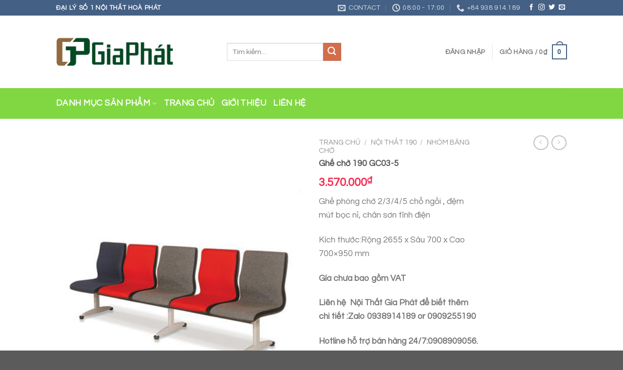

--- FILE ---
content_type: text/html; charset=UTF-8
request_url: https://noithatvanphongaz.com/cua-hang/ghe-cho-190-gc03-5/
body_size: 32369
content:
<!DOCTYPE html>
<!--[if IE 9 ]> <html lang="vi" prefix="og: https://ogp.me/ns#" class="ie9 loading-site no-js"> <![endif]-->
<!--[if IE 8 ]> <html lang="vi" prefix="og: https://ogp.me/ns#" class="ie8 loading-site no-js"> <![endif]-->
<!--[if (gte IE 9)|!(IE)]><!--><html lang="vi" prefix="og: https://ogp.me/ns#" class="loading-site no-js"> <!--<![endif]-->
<head>
	<meta charset="UTF-8" />
	<link rel="profile" href="https://gmpg.org/xfn/11" />
	<link rel="pingback" href="https://noithatvanphongaz.com/xmlrpc.php" />

	<script>(function(html){html.className = html.className.replace(/\bno-js\b/,'js')})(document.documentElement);</script>
<meta name="viewport" content="width=device-width, initial-scale=1, maximum-scale=1" />
<!-- Search Engine Optimization by Rank Math PRO - https://s.rankmath.com/home -->
<title>Ghế chờ 190 GC03-5 - NỘI THẤT GIA PHÁT</title>
<meta name="description" content="Ghế phòng chờ 2/3/4/5 chỗ ngồi , đệm mút bọc nỉ, chân sơn tĩnh điện Kích thước:Rộng 2655 x Sâu 700 x Cao 700x950 mm Gía chưa bao gồm VAT Liên hệ  Nội Thất Gia Phát để biết thêm chi tiết :Zalo 0938914189 or 0909255190 Hotline hỗ trợ bán hàng 24/7:0908909056. Email : nanovnn@gmail.com &nbsp;"/>
<meta name="robots" content="follow, index, max-snippet:-1, max-video-preview:-1, max-image-preview:large"/>
<link rel="canonical" href="https://noithatvanphongaz.com/cua-hang/ghe-cho-190-gc03-5/" />
<meta property="og:locale" content="vi_VN" />
<meta property="og:type" content="product" />
<meta property="og:title" content="Ghế chờ 190 GC03-5 - NỘI THẤT GIA PHÁT" />
<meta property="og:description" content="Ghế phòng chờ 2/3/4/5 chỗ ngồi , đệm mút bọc nỉ, chân sơn tĩnh điện Kích thước:Rộng 2655 x Sâu 700 x Cao 700x950 mm Gía chưa bao gồm VAT Liên hệ  Nội Thất Gia Phát để biết thêm chi tiết :Zalo 0938914189 or 0909255190 Hotline hỗ trợ bán hàng 24/7:0908909056. Email : nanovnn@gmail.com &nbsp;" />
<meta property="og:url" content="https://noithatvanphongaz.com/cua-hang/ghe-cho-190-gc03-5/" />
<meta property="og:site_name" content="NỘI THẤT GIA PHÁT" />
<meta property="og:image" content="https://noithatvanphongaz.com/wp-content/uploads/2020/06/GC03-5.jpg" />
<meta property="og:image:secure_url" content="https://noithatvanphongaz.com/wp-content/uploads/2020/06/GC03-5.jpg" />
<meta property="og:image:width" content="420" />
<meta property="og:image:height" content="510" />
<meta property="og:image:alt" content="Ghế chờ 190 GC03-5" />
<meta property="og:image:type" content="image/jpeg" />
<meta property="product:price:amount" content="3570000" />
<meta property="product:price:currency" content="VND" />
<meta property="product:availability" content="instock" />
<meta name="twitter:card" content="summary_large_image" />
<meta name="twitter:title" content="Ghế chờ 190 GC03-5 - NỘI THẤT GIA PHÁT" />
<meta name="twitter:description" content="Ghế phòng chờ 2/3/4/5 chỗ ngồi , đệm mút bọc nỉ, chân sơn tĩnh điện Kích thước:Rộng 2655 x Sâu 700 x Cao 700x950 mm Gía chưa bao gồm VAT Liên hệ  Nội Thất Gia Phát để biết thêm chi tiết :Zalo 0938914189 or 0909255190 Hotline hỗ trợ bán hàng 24/7:0908909056. Email : nanovnn@gmail.com &nbsp;" />
<meta name="twitter:image" content="https://noithatvanphongaz.com/wp-content/uploads/2020/06/GC03-5.jpg" />
<script type="application/ld+json" class="rank-math-schema-pro">{"@context":"https://schema.org","@graph":[{"@type":"Organization","@id":"https://noithatvanphongaz.com/#organization","name":"N\u1ed8I TH\u1ea4T GIA PH\u00c1T","url":"https://noithatvanphongaz.com","logo":{"@type":"ImageObject","@id":"https://noithatvanphongaz.com/#logo","url":"https://noithatvanphongaz.com/wp-content/uploads/2020/12/logo_moi2.png","contentUrl":"https://noithatvanphongaz.com/wp-content/uploads/2020/12/logo_moi2.png","caption":"N\u1ed8I TH\u1ea4T GIA PH\u00c1T","inLanguage":"vi","width":"500","height":"278"}},{"@type":"WebSite","@id":"https://noithatvanphongaz.com/#website","url":"https://noithatvanphongaz.com","name":"N\u1ed8I TH\u1ea4T GIA PH\u00c1T","publisher":{"@id":"https://noithatvanphongaz.com/#organization"},"inLanguage":"vi"},{"@type":"ImageObject","@id":"https://noithatvanphongaz.com/wp-content/uploads/2020/06/GC03-5.jpg","url":"https://noithatvanphongaz.com/wp-content/uploads/2020/06/GC03-5.jpg","width":"420","height":"510","inLanguage":"vi"},{"@type":"BreadcrumbList","@id":"https://noithatvanphongaz.com/cua-hang/ghe-cho-190-gc03-5/#breadcrumb","itemListElement":[{"@type":"ListItem","position":"1","item":{"@id":"https://noithatvanphongaz.com","name":"Trang ch\u1ee7"}},{"@type":"ListItem","position":"2","item":{"@id":"https://noithatvanphongaz.com/danh-muc-san-pham/noi-that-190/nhom-bang-cho/","name":"NH\u00d3M B\u0102NG CH\u1edc"}},{"@type":"ListItem","position":"3","item":{"@id":"https://noithatvanphongaz.com/cua-hang/ghe-cho-190-gc03-5/","name":"Gh\u1ebf ch\u1edd 190 GC03-5"}}]},{"@type":"ItemPage","@id":"https://noithatvanphongaz.com/cua-hang/ghe-cho-190-gc03-5/#webpage","url":"https://noithatvanphongaz.com/cua-hang/ghe-cho-190-gc03-5/","name":"Gh\u1ebf ch\u1edd 190 GC03-5 - N\u1ed8I TH\u1ea4T GIA PH\u00c1T","datePublished":"2020-06-22T10:59:16+07:00","dateModified":"2020-06-22T10:59:16+07:00","isPartOf":{"@id":"https://noithatvanphongaz.com/#website"},"primaryImageOfPage":{"@id":"https://noithatvanphongaz.com/wp-content/uploads/2020/06/GC03-5.jpg"},"inLanguage":"vi","breadcrumb":{"@id":"https://noithatvanphongaz.com/cua-hang/ghe-cho-190-gc03-5/#breadcrumb"}},{"@type":"Product","name":"Gh\u1ebf ch\u1edd 190 GC03-5 - N\u1ed8I TH\u1ea4T GIA PH\u00c1T","description":"Gh\u1ebf ph\u00f2ng ch\u1edd 2/3/4/5 ch\u1ed7 ng\u1ed3i , \u0111\u1ec7m m\u00fat b\u1ecdc n\u1ec9, ch\u00e2n s\u01a1n t\u0129nh \u0111i\u1ec7n K\u00edch th\u01b0\u1edbc:R\u1ed9ng 2655 x S\u00e2u 700 x Cao 700x950 mm G\u00eda ch\u01b0a bao g\u1ed3m VAT Li\u00ean h\u1ec7\u00a0 N\u1ed9i Th\u1ea5t Gia Ph\u00e1t \u0111\u1ec3 bi\u1ebft th\u00eam chi ti\u1ebft :Zalo 0938914189 or 0909255190 Hotline h\u1ed7 tr\u1ee3 b\u00e1n h\u00e0ng 24/7:0908909056. Email : nanovnn@gmail.com &nbsp;","category":"N\u1ed8I TH\u1ea4T 190 &gt; NH\u00d3M B\u0102NG CH\u1edc","mainEntityOfPage":{"@id":"https://noithatvanphongaz.com/cua-hang/ghe-cho-190-gc03-5/#webpage"},"offers":{"@type":"Offer","price":"3570000","priceCurrency":"VND","priceValidUntil":"2027-12-31","availability":"https://schema.org/InStock","itemCondition":"NewCondition","url":"https://noithatvanphongaz.com/cua-hang/ghe-cho-190-gc03-5/","seller":{"@type":"Organization","@id":"https://noithatvanphongaz.com/","name":"N\u1ed8I TH\u1ea4T GIA PH\u00c1T","url":"https://noithatvanphongaz.com","logo":"https://noithatvanphongaz.com/wp-content/uploads/2020/12/logo_moi2.png"}},"@id":"https://noithatvanphongaz.com/cua-hang/ghe-cho-190-gc03-5/#richSnippet","image":{"@id":"https://noithatvanphongaz.com/wp-content/uploads/2020/06/GC03-5.jpg"}}]}</script>
<!-- /Rank Math WordPress SEO plugin -->

<link rel='dns-prefetch' href='//cdn.jsdelivr.net' />
<link rel='dns-prefetch' href='//fonts.googleapis.com' />
<link rel="alternate" type="application/rss+xml" title="Dòng thông tin NỘI THẤT GIA PHÁT &raquo;" href="https://noithatvanphongaz.com/feed/" />
<link rel="alternate" type="application/rss+xml" title="Dòng phản hồi NỘI THẤT GIA PHÁT &raquo;" href="https://noithatvanphongaz.com/comments/feed/" />
<link rel="alternate" type="application/rss+xml" title="NỘI THẤT GIA PHÁT &raquo; Ghế chờ 190 GC03-5 Dòng phản hồi" href="https://noithatvanphongaz.com/cua-hang/ghe-cho-190-gc03-5/feed/" />
<link rel="prefetch" href="https://noithatvanphongaz.com/wp-content/themes/flatsome/assets/js/chunk.countup.fe2c1016.js" />
<link rel="prefetch" href="https://noithatvanphongaz.com/wp-content/themes/flatsome/assets/js/chunk.sticky-sidebar.a58a6557.js" />
<link rel="prefetch" href="https://noithatvanphongaz.com/wp-content/themes/flatsome/assets/js/chunk.tooltips.29144c1c.js" />
<link rel="prefetch" href="https://noithatvanphongaz.com/wp-content/themes/flatsome/assets/js/chunk.vendors-popups.947eca5c.js" />
<link rel="prefetch" href="https://noithatvanphongaz.com/wp-content/themes/flatsome/assets/js/chunk.vendors-slider.f0d2cbc9.js" />
<script type="text/javascript">
window._wpemojiSettings = {"baseUrl":"https:\/\/s.w.org\/images\/core\/emoji\/14.0.0\/72x72\/","ext":".png","svgUrl":"https:\/\/s.w.org\/images\/core\/emoji\/14.0.0\/svg\/","svgExt":".svg","source":{"concatemoji":"https:\/\/noithatvanphongaz.com\/wp-includes\/js\/wp-emoji-release.min.js?ver=6.2.8"}};
/*! This file is auto-generated */
!function(e,a,t){var n,r,o,i=a.createElement("canvas"),p=i.getContext&&i.getContext("2d");function s(e,t){p.clearRect(0,0,i.width,i.height),p.fillText(e,0,0);e=i.toDataURL();return p.clearRect(0,0,i.width,i.height),p.fillText(t,0,0),e===i.toDataURL()}function c(e){var t=a.createElement("script");t.src=e,t.defer=t.type="text/javascript",a.getElementsByTagName("head")[0].appendChild(t)}for(o=Array("flag","emoji"),t.supports={everything:!0,everythingExceptFlag:!0},r=0;r<o.length;r++)t.supports[o[r]]=function(e){if(p&&p.fillText)switch(p.textBaseline="top",p.font="600 32px Arial",e){case"flag":return s("\ud83c\udff3\ufe0f\u200d\u26a7\ufe0f","\ud83c\udff3\ufe0f\u200b\u26a7\ufe0f")?!1:!s("\ud83c\uddfa\ud83c\uddf3","\ud83c\uddfa\u200b\ud83c\uddf3")&&!s("\ud83c\udff4\udb40\udc67\udb40\udc62\udb40\udc65\udb40\udc6e\udb40\udc67\udb40\udc7f","\ud83c\udff4\u200b\udb40\udc67\u200b\udb40\udc62\u200b\udb40\udc65\u200b\udb40\udc6e\u200b\udb40\udc67\u200b\udb40\udc7f");case"emoji":return!s("\ud83e\udef1\ud83c\udffb\u200d\ud83e\udef2\ud83c\udfff","\ud83e\udef1\ud83c\udffb\u200b\ud83e\udef2\ud83c\udfff")}return!1}(o[r]),t.supports.everything=t.supports.everything&&t.supports[o[r]],"flag"!==o[r]&&(t.supports.everythingExceptFlag=t.supports.everythingExceptFlag&&t.supports[o[r]]);t.supports.everythingExceptFlag=t.supports.everythingExceptFlag&&!t.supports.flag,t.DOMReady=!1,t.readyCallback=function(){t.DOMReady=!0},t.supports.everything||(n=function(){t.readyCallback()},a.addEventListener?(a.addEventListener("DOMContentLoaded",n,!1),e.addEventListener("load",n,!1)):(e.attachEvent("onload",n),a.attachEvent("onreadystatechange",function(){"complete"===a.readyState&&t.readyCallback()})),(e=t.source||{}).concatemoji?c(e.concatemoji):e.wpemoji&&e.twemoji&&(c(e.twemoji),c(e.wpemoji)))}(window,document,window._wpemojiSettings);
</script>
<style type="text/css">
img.wp-smiley,
img.emoji {
	display: inline !important;
	border: none !important;
	box-shadow: none !important;
	height: 1em !important;
	width: 1em !important;
	margin: 0 0.07em !important;
	vertical-align: -0.1em !important;
	background: none !important;
	padding: 0 !important;
}
</style>
	<style id='wp-block-library-inline-css' type='text/css'>
:root{--wp-admin-theme-color:#007cba;--wp-admin-theme-color--rgb:0,124,186;--wp-admin-theme-color-darker-10:#006ba1;--wp-admin-theme-color-darker-10--rgb:0,107,161;--wp-admin-theme-color-darker-20:#005a87;--wp-admin-theme-color-darker-20--rgb:0,90,135;--wp-admin-border-width-focus:2px;--wp-block-synced-color:#7a00df;--wp-block-synced-color--rgb:122,0,223}@media (-webkit-min-device-pixel-ratio:2),(min-resolution:192dpi){:root{--wp-admin-border-width-focus:1.5px}}.wp-element-button{cursor:pointer}:root{--wp--preset--font-size--normal:16px;--wp--preset--font-size--huge:42px}:root .has-very-light-gray-background-color{background-color:#eee}:root .has-very-dark-gray-background-color{background-color:#313131}:root .has-very-light-gray-color{color:#eee}:root .has-very-dark-gray-color{color:#313131}:root .has-vivid-green-cyan-to-vivid-cyan-blue-gradient-background{background:linear-gradient(135deg,#00d084,#0693e3)}:root .has-purple-crush-gradient-background{background:linear-gradient(135deg,#34e2e4,#4721fb 50%,#ab1dfe)}:root .has-hazy-dawn-gradient-background{background:linear-gradient(135deg,#faaca8,#dad0ec)}:root .has-subdued-olive-gradient-background{background:linear-gradient(135deg,#fafae1,#67a671)}:root .has-atomic-cream-gradient-background{background:linear-gradient(135deg,#fdd79a,#004a59)}:root .has-nightshade-gradient-background{background:linear-gradient(135deg,#330968,#31cdcf)}:root .has-midnight-gradient-background{background:linear-gradient(135deg,#020381,#2874fc)}.has-regular-font-size{font-size:1em}.has-larger-font-size{font-size:2.625em}.has-normal-font-size{font-size:var(--wp--preset--font-size--normal)}.has-huge-font-size{font-size:var(--wp--preset--font-size--huge)}.has-text-align-center{text-align:center}.has-text-align-left{text-align:left}.has-text-align-right{text-align:right}#end-resizable-editor-section{display:none}.aligncenter{clear:both}.items-justified-left{justify-content:flex-start}.items-justified-center{justify-content:center}.items-justified-right{justify-content:flex-end}.items-justified-space-between{justify-content:space-between}.screen-reader-text{clip:rect(1px,1px,1px,1px);word-wrap:normal!important;border:0;-webkit-clip-path:inset(50%);clip-path:inset(50%);height:1px;margin:-1px;overflow:hidden;padding:0;position:absolute;width:1px}.screen-reader-text:focus{clip:auto!important;background-color:#ddd;-webkit-clip-path:none;clip-path:none;color:#444;display:block;font-size:1em;height:auto;left:5px;line-height:normal;padding:15px 23px 14px;text-decoration:none;top:5px;width:auto;z-index:100000}html :where(.has-border-color){border-style:solid}html :where([style*=border-top-color]){border-top-style:solid}html :where([style*=border-right-color]){border-right-style:solid}html :where([style*=border-bottom-color]){border-bottom-style:solid}html :where([style*=border-left-color]){border-left-style:solid}html :where([style*=border-width]){border-style:solid}html :where([style*=border-top-width]){border-top-style:solid}html :where([style*=border-right-width]){border-right-style:solid}html :where([style*=border-bottom-width]){border-bottom-style:solid}html :where([style*=border-left-width]){border-left-style:solid}html :where(img[class*=wp-image-]){height:auto;max-width:100%}figure{margin:0 0 1em}html :where(.is-position-sticky){--wp-admin--admin-bar--position-offset:var(--wp-admin--admin-bar--height,0px)}@media screen and (max-width:600px){html :where(.is-position-sticky){--wp-admin--admin-bar--position-offset:0px}}
</style>
<link rel='stylesheet' id='classic-theme-styles-css' href='https://noithatvanphongaz.com/wp-includes/css/classic-themes.min.css?ver=6.2.8' type='text/css' media='all' />
<link rel='stylesheet' id='crp-style-rounded-thumbs-css' href='https://noithatvanphongaz.com/wp-content/plugins/contextual-related-posts/css/rounded-thumbs.min.css?ver=3.3.3' type='text/css' media='all' />
<style id='crp-style-rounded-thumbs-inline-css' type='text/css'>

			.crp_related.crp-rounded-thumbs a {
			  width: 150px;
			  height: 150px;
			  text-decoration: none;
			}
			.crp_related.crp-rounded-thumbs img {
			  max-width: 150px;
			  margin: auto;
			}
			.crp_related.crp-rounded-thumbs .crp_title {
			  width: 100%;
			}
			
</style>
<link rel='stylesheet' id='devvn-quickbuy-style-css' href='https://noithatvanphongaz.com/wp-content/plugins/devvn-quick-buy/css/devvn-quick-buy.css?ver=2.1.3' type='text/css' media='all' />
<link rel='stylesheet' id='magnific-popup-css' href='https://noithatvanphongaz.com/wp-content/plugins/devvn-woocommerce-reviews/library/magnific-popup/magnific-popup.css?ver=1.2.6' type='text/css' media='all' />
<link rel='stylesheet' id='devvn-reviews-style-css' href='https://noithatvanphongaz.com/wp-content/plugins/devvn-woocommerce-reviews/css/devvn-woocommerce-reviews.css?ver=1.2.6' type='text/css' media='all' />
<link rel='stylesheet' id='toc-screen-css' href='https://noithatvanphongaz.com/wp-content/plugins/table-of-contents-plus/screen.min.css?ver=2302' type='text/css' media='all' />
<link rel='stylesheet' id='photoswipe-css' href='https://noithatvanphongaz.com/wp-content/plugins/woocommerce/assets/css/photoswipe/photoswipe.min.css?ver=7.5.1' type='text/css' media='all' />
<link rel='stylesheet' id='photoswipe-default-skin-css' href='https://noithatvanphongaz.com/wp-content/plugins/woocommerce/assets/css/photoswipe/default-skin/default-skin.min.css?ver=7.5.1' type='text/css' media='all' />
<style id='woocommerce-inline-inline-css' type='text/css'>
.woocommerce form .form-row .required { visibility: visible; }
</style>
<link rel='stylesheet' id='pzf-style-css' href='https://noithatvanphongaz.com/wp-content/plugins/button-contact-vr/css/style.css?ver=6.2.8' type='text/css' media='all' />
<link rel='stylesheet' id='flatsome-main-css' href='https://noithatvanphongaz.com/wp-content/themes/flatsome/assets/css/flatsome.css?ver=3.15.4' type='text/css' media='all' />
<style id='flatsome-main-inline-css' type='text/css'>
@font-face {
				font-family: "fl-icons";
				font-display: block;
				src: url(https://noithatvanphongaz.com/wp-content/themes/flatsome/assets/css/icons/fl-icons.eot?v=3.15.4);
				src:
					url(https://noithatvanphongaz.com/wp-content/themes/flatsome/assets/css/icons/fl-icons.eot#iefix?v=3.15.4) format("embedded-opentype"),
					url(https://noithatvanphongaz.com/wp-content/themes/flatsome/assets/css/icons/fl-icons.woff2?v=3.15.4) format("woff2"),
					url(https://noithatvanphongaz.com/wp-content/themes/flatsome/assets/css/icons/fl-icons.ttf?v=3.15.4) format("truetype"),
					url(https://noithatvanphongaz.com/wp-content/themes/flatsome/assets/css/icons/fl-icons.woff?v=3.15.4) format("woff"),
					url(https://noithatvanphongaz.com/wp-content/themes/flatsome/assets/css/icons/fl-icons.svg?v=3.15.4#fl-icons) format("svg");
			}
</style>
<link rel='stylesheet' id='flatsome-shop-css' href='https://noithatvanphongaz.com/wp-content/themes/flatsome/assets/css/flatsome-shop.css?ver=3.15.4' type='text/css' media='all' />
<link rel='stylesheet' id='flatsome-style-css' href='https://noithatvanphongaz.com/wp-content/themes/flatsome/style.css?ver=3.15.4' type='text/css' media='all' />
<link rel='stylesheet' id='flatsome-googlefonts-css' href='//fonts.googleapis.com/css?family=Questrial%3Aregular%2Cregular%2Cregular%2Cregular%2Cregular&#038;display=swap&#038;ver=3.9' type='text/css' media='all' />
<script type="text/template" id="tmpl-variation-template">
	<div class="woocommerce-variation-description">{{{ data.variation.variation_description }}}</div>
	<div class="woocommerce-variation-price">{{{ data.variation.price_html }}}</div>
	<div class="woocommerce-variation-availability">{{{ data.variation.availability_html }}}</div>
</script>
<script type="text/template" id="tmpl-unavailable-variation-template">
	<p>Rất tiếc, sản phẩm này hiện không tồn tại. Hãy chọn một phương thức kết hợp khác.</p>
</script>
<script type='text/javascript' src='https://noithatvanphongaz.com/wp-includes/js/jquery/jquery.min.js?ver=3.6.4' id='jquery-core-js'></script>
<script type='text/javascript' src='https://noithatvanphongaz.com/wp-includes/js/jquery/jquery-migrate.min.js?ver=3.4.0' id='jquery-migrate-js'></script>
<link rel="https://api.w.org/" href="https://noithatvanphongaz.com/wp-json/" /><link rel="alternate" type="application/json" href="https://noithatvanphongaz.com/wp-json/wp/v2/product/6258" /><link rel="EditURI" type="application/rsd+xml" title="RSD" href="https://noithatvanphongaz.com/xmlrpc.php?rsd" />
<link rel="wlwmanifest" type="application/wlwmanifest+xml" href="https://noithatvanphongaz.com/wp-includes/wlwmanifest.xml" />
<meta name="generator" content="WordPress 6.2.8" />
<link rel='shortlink' href='https://noithatvanphongaz.com/?p=6258' />
<link rel="alternate" type="application/json+oembed" href="https://noithatvanphongaz.com/wp-json/oembed/1.0/embed?url=https%3A%2F%2Fnoithatvanphongaz.com%2Fcua-hang%2Fghe-cho-190-gc03-5%2F" />
<link rel="alternate" type="text/xml+oembed" href="https://noithatvanphongaz.com/wp-json/oembed/1.0/embed?url=https%3A%2F%2Fnoithatvanphongaz.com%2Fcua-hang%2Fghe-cho-190-gc03-5%2F&#038;format=xml" />
<style>.bg{opacity: 0; transition: opacity 1s; -webkit-transition: opacity 1s;} .bg-loaded{opacity: 1;}</style><!--[if IE]><link rel="stylesheet" type="text/css" href="https://noithatvanphongaz.com/wp-content/themes/flatsome/assets/css/ie-fallback.css"><script src="//cdnjs.cloudflare.com/ajax/libs/html5shiv/3.6.1/html5shiv.js"></script><script>var head = document.getElementsByTagName('head')[0],style = document.createElement('style');style.type = 'text/css';style.styleSheet.cssText = ':before,:after{content:none !important';head.appendChild(style);setTimeout(function(){head.removeChild(style);}, 0);</script><script src="https://noithatvanphongaz.com/wp-content/themes/flatsome/assets/libs/ie-flexibility.js"></script><![endif]-->	<noscript><style>.woocommerce-product-gallery{ opacity: 1 !important; }</style></noscript>
	<link rel="icon" href="https://noithatvanphongaz.com/wp-content/uploads/2020/12/cropped-logo_moi2-32x32.png" sizes="32x32" />
<link rel="icon" href="https://noithatvanphongaz.com/wp-content/uploads/2020/12/cropped-logo_moi2-192x192.png" sizes="192x192" />
<link rel="apple-touch-icon" href="https://noithatvanphongaz.com/wp-content/uploads/2020/12/cropped-logo_moi2-180x180.png" />
<meta name="msapplication-TileImage" content="https://noithatvanphongaz.com/wp-content/uploads/2020/12/cropped-logo_moi2-270x270.png" />
<style id="custom-css" type="text/css">:root {--primary-color: #446084;}.header-main{height: 149px}#logo img{max-height: 149px}#logo{width:241px;}#logo img{padding:2px 0;}.header-bottom{min-height: 63px}.header-top{min-height: 30px}.transparent .header-main{height: 30px}.transparent #logo img{max-height: 30px}.has-transparent + .page-title:first-of-type,.has-transparent + #main > .page-title,.has-transparent + #main > div > .page-title,.has-transparent + #main .page-header-wrapper:first-of-type .page-title{padding-top: 110px;}.header.show-on-scroll,.stuck .header-main{height:70px!important}.stuck #logo img{max-height: 70px!important}.header-bg-color {background-color: rgba(255,255,255,0.9)}.header-bottom {background-color: #81d742}.header-bottom-nav > li > a{line-height: 15px }@media (max-width: 549px) {.header-main{height: 70px}#logo img{max-height: 70px}}body{font-size: 110%;}@media screen and (max-width: 549px){body{font-size: 100%;}}body{font-family:"Questrial", sans-serif}body{font-weight: 0}.nav > li > a {font-family:"Questrial", sans-serif;}.mobile-sidebar-levels-2 .nav > li > ul > li > a {font-family:"Questrial", sans-serif;}.nav > li > a {font-weight: 0;}.mobile-sidebar-levels-2 .nav > li > ul > li > a {font-weight: 0;}h1,h2,h3,h4,h5,h6,.heading-font, .off-canvas-center .nav-sidebar.nav-vertical > li > a{font-family: "Questrial", sans-serif;}h1,h2,h3,h4,h5,h6,.heading-font,.banner h1,.banner h2{font-weight: 0;}button,.button{text-transform: none;}.section-title span{text-transform: none;}h3.widget-title,span.widget-title{text-transform: none;}.alt-font{font-family: "Questrial", sans-serif;}.alt-font{font-weight: 0!important;}.header:not(.transparent) .header-bottom-nav.nav > li > a{color: #ffffff;}.header:not(.transparent) .header-bottom-nav.nav > li > a:hover,.header:not(.transparent) .header-bottom-nav.nav > li.active > a,.header:not(.transparent) .header-bottom-nav.nav > li.current > a,.header:not(.transparent) .header-bottom-nav.nav > li > a.active,.header:not(.transparent) .header-bottom-nav.nav > li > a.current{color: #ffffff;}.header-bottom-nav.nav-line-bottom > li > a:before,.header-bottom-nav.nav-line-grow > li > a:before,.header-bottom-nav.nav-line > li > a:before,.header-bottom-nav.nav-box > li > a:hover,.header-bottom-nav.nav-box > li.active > a,.header-bottom-nav.nav-pills > li > a:hover,.header-bottom-nav.nav-pills > li.active > a{color:#FFF!important;background-color: #ffffff;}.shop-page-title.featured-title .title-bg{ background-image: url(https://noithatvanphongaz.com/wp-content/uploads/2020/06/GC03-5.jpg)!important;}@media screen and (min-width: 550px){.products .box-vertical .box-image{min-width: 247px!important;width: 247px!important;}}.label-new.menu-item > a:after{content:"New";}.label-hot.menu-item > a:after{content:"Hot";}.label-sale.menu-item > a:after{content:"Sale";}.label-popular.menu-item > a:after{content:"Popular";}</style>		<style type="text/css" id="wp-custom-css">
			#mega-menu-title{
	font-size:85%;
	font-weight:700 !important;
	font-family: "Nunito", sans-serif;
	color: rgba(0,0,0,.63)!important;
}
#mega-menu-wrap {
    max-width: 245px;
    background: #FABE00;
    position: relative;
}
#mega_menu{
	list-style: none;
    height: 405px;
	background:#FABE00;
	padding-left:15px;
	padding-right:15px;
	border:0px;
}
#mega_menu>li,#mega_menu>li:hover {
    background: #FABE00 !important;
	margin-bottom:0px;
}
#mega_menu>li>a {
    border-top: none;;
    font-size: 0.9em;
	text-transform:none ;
	font-weight:700;
	color:#333;
}
#mega_menu>li>a:hover{
	background:none;
	color:#333;
}

ul.dm-con li{
		display: inline-block;
    margin-right: 5px;
    list-style: none;
	color:#fff;
	margin-bottom:0px;
}
ul.dm-con>li>a{
	color:#fff;
	font-size:80% !important;
	font-weight:600;
}
ul.dm-con>li>a:hover{
	color:#fff;
	background:#fabe00 !important;
	border-bottom:1px solid #fff;
}
/*line*/
.sago-line {
    width: 210px;
    border-bottom: 1px solid #f0b404;
    margin: auto;
    margin-top: 8px;
    margin-bottom: 0;
}
/*độ dài menu mega*/
.flex-has-center>.flex-row>.flex-col:not(.flex-center){
	flex:0;
}
.flex-center {
    margin: 0 15px;
}
/*Tìm kiếm*/
.form-flat input:not([type="submit"]), .form-flat textarea, .form-flat select {
    background-color: rgba(0,0,0,0.03);
    box-shadow: none;
    border-color: rgba(0,0,0,0.09);
    color: currentColor !important;
    border-radius: 6px;
    box-shadow: 1px 1px 5px #ccc;
    padding: 22px;
    background: #fff;
}
.slider-nav-light .flickity-page-dots .dot {
    border-color: #fabe00;
}
.icon-dm{
	    border: 1px solid #c9c4c4;
    padding: 10px 0;
    border-radius: 15px;
}
.icon-dm h5{
	font-size:95%;
}
.icon-dm .icon-box .icon-box-img {
    margin-bottom: 0.5em;
    max-width: 100%;
    position: relative;
}
@media screen and (max-width: 549px){
	.icon-dm h5{
	font-size:52%;
		font-weight:700;
}
	.icon-dm .icon-box-img{
		width:40px !important;
	}
}
@media screen and (max-width: 549px){
	.icon-dm{border: none;}
}
/*tieu de sago*/
.sago-tieu-de .section-title-normal span{
	border-bottom:0px;
	    padding-bottom: 0px;
	text-transform:none;
}
.sago-tieu-de .section-title-normal {
    border-bottom: none;
}
.sago-tieu-de h3{
	border-left: 8px solid #fabe00;
    padding-left: 10px;
    color: #373737;
    font-size: 25px;
    font-weight: 700;
}
.section-title-container.sago-tieu-de {
    margin-bottom: 0px;
}

.product-title a{
	font-size: 95%;
    color: #282727;
    font-weight: 700;
    margin-bottom: 0;
    text-overflow: ellipsis;
    overflow: hidden;
    display: -webkit-box;
    -webkit-line-clamp: 2;
    -webkit-box-orient: vertical;
}
.col{
	padding: 0 15px 0px;
}

.sp-trang-chu .product-small.box{
	  padding: 8px 8px 2px 8px;
}
.product-small.box {
  
    border: 1px solid rgba(0,0,0,.125);
}
.box-text-products span.price {
    margin-top: 8px;
}
.box-text.box-text-products {
    padding-top: .7em;
    padding-bottom: .2em;
}
.category-page-row .box-text.box-text-products {
    padding-top: .5em;
    padding-bottom: .7em;
	padding-left:0.5em;
	padding-right:0.5em;
}
.box-text-products span.amount {
    white-space: nowrap;
    color: #f6294f;
    font-weight: bold;
	font-size:105%
	
}
.sago-footer h5{
	font-weight:500;
	font-size:98%;
}
.sago-footer li{
	list-style:none;
	margin-left:0px !important;
}
.sago-footer ul>li>a{
	font-size:78%;
}
ul.header-nav.header-nav-main.nav.nav-left.nav-uppercase{
	margin-left:80px;
}
/*widget*/
.widget span.product-title{
	    text-overflow: ellipsis;
    overflow: hidden;
    display: -webkit-box;
    -webkit-line-clamp: 2;
    -webkit-box-orient: vertical;
}
/*tab*/
.product-footer .woocommerce-tabs{
	padding:0px;
	border:none;
}
h1.product-title.product_title.entry-title{
	font-size:100%;
}
.product-summary span.woocommerce-Price-amount.amount{
	color:#f6294f;
	font-size:90%;
}
.product-summary .is-divider.small{
	display:none;
}
.related-products-wrapper .box-text-products{
	padding:8px;
}
.page-title-inner { 
    padding-top: 0px;
}		</style>
		</head>

<body data-rsssl=1 class="product-template-default single single-product postid-6258 theme-flatsome woocommerce woocommerce-page woocommerce-no-js lightbox nav-dropdown-has-arrow nav-dropdown-has-shadow nav-dropdown-has-border">

<svg xmlns="http://www.w3.org/2000/svg" viewBox="0 0 0 0" width="0" height="0" focusable="false" role="none" style="visibility: hidden; position: absolute; left: -9999px; overflow: hidden;" ><defs><filter id="wp-duotone-dark-grayscale"><feColorMatrix color-interpolation-filters="sRGB" type="matrix" values=" .299 .587 .114 0 0 .299 .587 .114 0 0 .299 .587 .114 0 0 .299 .587 .114 0 0 " /><feComponentTransfer color-interpolation-filters="sRGB" ><feFuncR type="table" tableValues="0 0.49803921568627" /><feFuncG type="table" tableValues="0 0.49803921568627" /><feFuncB type="table" tableValues="0 0.49803921568627" /><feFuncA type="table" tableValues="1 1" /></feComponentTransfer><feComposite in2="SourceGraphic" operator="in" /></filter></defs></svg><svg xmlns="http://www.w3.org/2000/svg" viewBox="0 0 0 0" width="0" height="0" focusable="false" role="none" style="visibility: hidden; position: absolute; left: -9999px; overflow: hidden;" ><defs><filter id="wp-duotone-grayscale"><feColorMatrix color-interpolation-filters="sRGB" type="matrix" values=" .299 .587 .114 0 0 .299 .587 .114 0 0 .299 .587 .114 0 0 .299 .587 .114 0 0 " /><feComponentTransfer color-interpolation-filters="sRGB" ><feFuncR type="table" tableValues="0 1" /><feFuncG type="table" tableValues="0 1" /><feFuncB type="table" tableValues="0 1" /><feFuncA type="table" tableValues="1 1" /></feComponentTransfer><feComposite in2="SourceGraphic" operator="in" /></filter></defs></svg><svg xmlns="http://www.w3.org/2000/svg" viewBox="0 0 0 0" width="0" height="0" focusable="false" role="none" style="visibility: hidden; position: absolute; left: -9999px; overflow: hidden;" ><defs><filter id="wp-duotone-purple-yellow"><feColorMatrix color-interpolation-filters="sRGB" type="matrix" values=" .299 .587 .114 0 0 .299 .587 .114 0 0 .299 .587 .114 0 0 .299 .587 .114 0 0 " /><feComponentTransfer color-interpolation-filters="sRGB" ><feFuncR type="table" tableValues="0.54901960784314 0.98823529411765" /><feFuncG type="table" tableValues="0 1" /><feFuncB type="table" tableValues="0.71764705882353 0.25490196078431" /><feFuncA type="table" tableValues="1 1" /></feComponentTransfer><feComposite in2="SourceGraphic" operator="in" /></filter></defs></svg><svg xmlns="http://www.w3.org/2000/svg" viewBox="0 0 0 0" width="0" height="0" focusable="false" role="none" style="visibility: hidden; position: absolute; left: -9999px; overflow: hidden;" ><defs><filter id="wp-duotone-blue-red"><feColorMatrix color-interpolation-filters="sRGB" type="matrix" values=" .299 .587 .114 0 0 .299 .587 .114 0 0 .299 .587 .114 0 0 .299 .587 .114 0 0 " /><feComponentTransfer color-interpolation-filters="sRGB" ><feFuncR type="table" tableValues="0 1" /><feFuncG type="table" tableValues="0 0.27843137254902" /><feFuncB type="table" tableValues="0.5921568627451 0.27843137254902" /><feFuncA type="table" tableValues="1 1" /></feComponentTransfer><feComposite in2="SourceGraphic" operator="in" /></filter></defs></svg><svg xmlns="http://www.w3.org/2000/svg" viewBox="0 0 0 0" width="0" height="0" focusable="false" role="none" style="visibility: hidden; position: absolute; left: -9999px; overflow: hidden;" ><defs><filter id="wp-duotone-midnight"><feColorMatrix color-interpolation-filters="sRGB" type="matrix" values=" .299 .587 .114 0 0 .299 .587 .114 0 0 .299 .587 .114 0 0 .299 .587 .114 0 0 " /><feComponentTransfer color-interpolation-filters="sRGB" ><feFuncR type="table" tableValues="0 0" /><feFuncG type="table" tableValues="0 0.64705882352941" /><feFuncB type="table" tableValues="0 1" /><feFuncA type="table" tableValues="1 1" /></feComponentTransfer><feComposite in2="SourceGraphic" operator="in" /></filter></defs></svg><svg xmlns="http://www.w3.org/2000/svg" viewBox="0 0 0 0" width="0" height="0" focusable="false" role="none" style="visibility: hidden; position: absolute; left: -9999px; overflow: hidden;" ><defs><filter id="wp-duotone-magenta-yellow"><feColorMatrix color-interpolation-filters="sRGB" type="matrix" values=" .299 .587 .114 0 0 .299 .587 .114 0 0 .299 .587 .114 0 0 .299 .587 .114 0 0 " /><feComponentTransfer color-interpolation-filters="sRGB" ><feFuncR type="table" tableValues="0.78039215686275 1" /><feFuncG type="table" tableValues="0 0.94901960784314" /><feFuncB type="table" tableValues="0.35294117647059 0.47058823529412" /><feFuncA type="table" tableValues="1 1" /></feComponentTransfer><feComposite in2="SourceGraphic" operator="in" /></filter></defs></svg><svg xmlns="http://www.w3.org/2000/svg" viewBox="0 0 0 0" width="0" height="0" focusable="false" role="none" style="visibility: hidden; position: absolute; left: -9999px; overflow: hidden;" ><defs><filter id="wp-duotone-purple-green"><feColorMatrix color-interpolation-filters="sRGB" type="matrix" values=" .299 .587 .114 0 0 .299 .587 .114 0 0 .299 .587 .114 0 0 .299 .587 .114 0 0 " /><feComponentTransfer color-interpolation-filters="sRGB" ><feFuncR type="table" tableValues="0.65098039215686 0.40392156862745" /><feFuncG type="table" tableValues="0 1" /><feFuncB type="table" tableValues="0.44705882352941 0.4" /><feFuncA type="table" tableValues="1 1" /></feComponentTransfer><feComposite in2="SourceGraphic" operator="in" /></filter></defs></svg><svg xmlns="http://www.w3.org/2000/svg" viewBox="0 0 0 0" width="0" height="0" focusable="false" role="none" style="visibility: hidden; position: absolute; left: -9999px; overflow: hidden;" ><defs><filter id="wp-duotone-blue-orange"><feColorMatrix color-interpolation-filters="sRGB" type="matrix" values=" .299 .587 .114 0 0 .299 .587 .114 0 0 .299 .587 .114 0 0 .299 .587 .114 0 0 " /><feComponentTransfer color-interpolation-filters="sRGB" ><feFuncR type="table" tableValues="0.098039215686275 1" /><feFuncG type="table" tableValues="0 0.66274509803922" /><feFuncB type="table" tableValues="0.84705882352941 0.41960784313725" /><feFuncA type="table" tableValues="1 1" /></feComponentTransfer><feComposite in2="SourceGraphic" operator="in" /></filter></defs></svg>
<a class="skip-link screen-reader-text" href="#main">Skip to content</a>

<div id="wrapper">

	
	<header id="header" class="header has-sticky sticky-jump">
		<div class="header-wrapper">
			<div id="top-bar" class="header-top hide-for-sticky nav-dark">
    <div class="flex-row container">
      <div class="flex-col hide-for-medium flex-left">
          <ul class="nav nav-left medium-nav-center nav-small  nav-divided">
              <li class="html custom html_topbar_left"><strong class="uppercase">Đại Lý số 1 nội thất hoà phát </strong></li>          </ul>
      </div>

      <div class="flex-col hide-for-medium flex-center">
          <ul class="nav nav-center nav-small  nav-divided">
                        </ul>
      </div>

      <div class="flex-col hide-for-medium flex-right">
         <ul class="nav top-bar-nav nav-right nav-small  nav-divided">
              <li class="header-contact-wrapper">
		<ul id="header-contact" class="nav nav-divided nav-uppercase header-contact">
		
						<li class="">
			  <a href="mailto:nanovnn@gmail.com" class="tooltip" title="nanovnn@gmail.com">
				  <i class="icon-envelop" style="font-size:16px;"></i>			       <span>
			       	Contact			       </span>
			  </a>
			</li>
					
						<li class="">
			  <a class="tooltip" title="08:00 - 17:00 ">
			  	   <i class="icon-clock" style="font-size:16px;"></i>			        <span>08:00 - 17:00</span>
			  </a>
			 </li>
			
						<li class="">
			  <a href="tel:+84 938.914.189" class="tooltip" title="+84 938.914.189">
			     <i class="icon-phone" style="font-size:16px;"></i>			      <span>+84 938.914.189</span>
			  </a>
			</li>
				</ul>
</li><li class="html header-social-icons ml-0">
	<div class="social-icons follow-icons" ><a href="http://url" target="_blank" data-label="Facebook" rel="noopener noreferrer nofollow" class="icon plain facebook tooltip" title="Follow on Facebook" aria-label="Follow on Facebook"><i class="icon-facebook" ></i></a><a href="http://url" target="_blank" rel="noopener noreferrer nofollow" data-label="Instagram" class="icon plain  instagram tooltip" title="Follow on Instagram" aria-label="Follow on Instagram"><i class="icon-instagram" ></i></a><a href="http://url" target="_blank" data-label="Twitter" rel="noopener noreferrer nofollow" class="icon plain  twitter tooltip" title="Follow on Twitter" aria-label="Follow on Twitter"><i class="icon-twitter" ></i></a><a href="mailto:your@email" data-label="E-mail" rel="nofollow" class="icon plain  email tooltip" title="Send us an email" aria-label="Send us an email"><i class="icon-envelop" ></i></a></div></li>          </ul>
      </div>

            <div class="flex-col show-for-medium flex-grow">
          <ul class="nav nav-center nav-small mobile-nav  nav-divided">
              <li class="html custom html_topbar_left"><strong class="uppercase">Đại Lý số 1 nội thất hoà phát </strong></li>          </ul>
      </div>
      
    </div>
</div>
<div id="masthead" class="header-main ">
      <div class="header-inner flex-row container logo-left medium-logo-center" role="navigation">

          <!-- Logo -->
          <div id="logo" class="flex-col logo">
            
<!-- Header logo -->
<a href="https://noithatvanphongaz.com/" title="NỘI THẤT GIA PHÁT - Đại lý nội thất hoà phát chính hãng" rel="home">
		<img width="500" height="278" src="https://noithatvanphongaz.com/wp-content/uploads/2020/12/logo_moi2.png" class="header_logo header-logo" alt="NỘI THẤT GIA PHÁT"/><img  width="500" height="278" src="https://noithatvanphongaz.com/wp-content/uploads/2020/12/logo_moi2.png" class="header-logo-dark" alt="NỘI THẤT GIA PHÁT"/></a>
          </div>

          <!-- Mobile Left Elements -->
          <div class="flex-col show-for-medium flex-left">
            <ul class="mobile-nav nav nav-left ">
              <li class="nav-icon has-icon">
  		<a href="#" data-open="#main-menu" data-pos="left" data-bg="main-menu-overlay" data-color="" class="is-small" aria-label="Menu" aria-controls="main-menu" aria-expanded="false">
		
		  <i class="icon-menu" ></i>
		  		</a>
	</li>            </ul>
          </div>

          <!-- Left Elements -->
          <div class="flex-col hide-for-medium flex-left
            flex-grow">
            <ul class="header-nav header-nav-main nav nav-left  nav-uppercase" >
              <li class="header-search-form search-form html relative has-icon">
	<div class="header-search-form-wrapper">
		<div class="searchform-wrapper ux-search-box relative is-normal"><form role="search" method="get" class="searchform" action="https://noithatvanphongaz.com/">
	<div class="flex-row relative">
						<div class="flex-col flex-grow">
			<label class="screen-reader-text" for="woocommerce-product-search-field-0">Tìm kiếm:</label>
			<input type="search" id="woocommerce-product-search-field-0" class="search-field mb-0" placeholder="Tìm kiếm&hellip;" value="" name="s" />
			<input type="hidden" name="post_type" value="product" />
					</div>
		<div class="flex-col">
			<button type="submit" value="Tìm kiếm" class="ux-search-submit submit-button secondary button icon mb-0" aria-label="Submit">
				<i class="icon-search" ></i>			</button>
		</div>
	</div>
	<div class="live-search-results text-left z-top"></div>
</form>
</div>	</div>
</li>            </ul>
          </div>

          <!-- Right Elements -->
          <div class="flex-col hide-for-medium flex-right">
            <ul class="header-nav header-nav-main nav nav-right  nav-uppercase">
              <li class="account-item has-icon
    "
>

<a href="https://noithatvanphongaz.com/tai-khoan/"
    class="nav-top-link nav-top-not-logged-in "
    data-open="#login-form-popup"  >
    <span>
    Đăng nhập      </span>
  
</a>



</li>
<li class="header-divider"></li><li class="cart-item has-icon has-dropdown">

<a href="https://noithatvanphongaz.com/gio-hang/" title="Giỏ hàng" class="header-cart-link is-small">


<span class="header-cart-title">
   Giỏ hàng   /      <span class="cart-price"><span class="woocommerce-Price-amount amount"><bdi>0<span class="woocommerce-Price-currencySymbol">&#8363;</span></bdi></span></span>
  </span>

    <span class="cart-icon image-icon">
    <strong>0</strong>
  </span>
  </a>

 <ul class="nav-dropdown nav-dropdown-default">
    <li class="html widget_shopping_cart">
      <div class="widget_shopping_cart_content">
        

	<p class="woocommerce-mini-cart__empty-message">Chưa có sản phẩm trong giỏ hàng.</p>


      </div>
    </li>
     </ul>

</li>
            </ul>
          </div>

          <!-- Mobile Right Elements -->
          <div class="flex-col show-for-medium flex-right">
            <ul class="mobile-nav nav nav-right ">
              <li class="cart-item has-icon">

      <a href="https://noithatvanphongaz.com/gio-hang/" class="header-cart-link off-canvas-toggle nav-top-link is-small" data-open="#cart-popup" data-class="off-canvas-cart" title="Giỏ hàng" data-pos="right">
  
    <span class="cart-icon image-icon">
    <strong>0</strong>
  </span>
  </a>


  <!-- Cart Sidebar Popup -->
  <div id="cart-popup" class="mfp-hide widget_shopping_cart">
  <div class="cart-popup-inner inner-padding">
      <div class="cart-popup-title text-center">
          <h4 class="uppercase">Giỏ hàng</h4>
          <div class="is-divider"></div>
      </div>
      <div class="widget_shopping_cart_content">
          

	<p class="woocommerce-mini-cart__empty-message">Chưa có sản phẩm trong giỏ hàng.</p>


      </div>
             <div class="cart-sidebar-content relative"></div>  </div>
  </div>

</li>
            </ul>
          </div>

      </div>
     
            <div class="container"><div class="top-divider full-width"></div></div>
      </div><div id="wide-nav" class="header-bottom wide-nav hide-for-medium">
    <div class="flex-row container">

                        <div class="flex-col hide-for-medium flex-left">
                <ul class="nav header-nav header-bottom-nav nav-left  nav-line-bottom nav-size-large nav-uppercase">
                    <li id="menu-item-104" class="menu-danh-muc menu-item menu-item-type-custom menu-item-object-custom menu-item-has-children menu-item-104 menu-item-design-default has-dropdown"><a href="#" class="nav-top-link">Danh mục sản phẩm<i class="icon-angle-down" ></i></a>
<ul class="sub-menu nav-dropdown nav-dropdown-default">
	<li id="menu-item-105" class="menu-item menu-item-type-taxonomy menu-item-object-product_cat menu-item-has-children menu-item-105 nav-dropdown-col"><a href="https://noithatvanphongaz.com/danh-muc-san-pham/noi-that-go/">Nội thất gỗ</a>
	<ul class="sub-menu nav-column nav-dropdown-default">
		<li id="menu-item-106" class="menu-item menu-item-type-taxonomy menu-item-object-product_cat menu-item-106"><a href="https://noithatvanphongaz.com/danh-muc-san-pham/noi-that-go/ban-an/">Bàn ăn</a></li>
		<li id="menu-item-107" class="menu-item menu-item-type-taxonomy menu-item-object-product_cat menu-item-107"><a href="https://noithatvanphongaz.com/danh-muc-san-pham/noi-that-go/ban-hoc-sinh/">Bàn học sinh</a></li>
		<li id="menu-item-108" class="menu-item menu-item-type-taxonomy menu-item-object-product_cat menu-item-108"><a href="https://noithatvanphongaz.com/danh-muc-san-pham/noi-that-go/ban-sofa/">Bàn sofa</a></li>
		<li id="menu-item-109" class="menu-item menu-item-type-taxonomy menu-item-object-product_cat menu-item-109"><a href="https://noithatvanphongaz.com/danh-muc-san-pham/noi-that-go/ban-trang-diem/">Bàn trang điểm</a></li>
		<li id="menu-item-110" class="menu-item menu-item-type-taxonomy menu-item-object-product_cat menu-item-110"><a href="https://noithatvanphongaz.com/danh-muc-san-pham/noi-that-go/ban-van-phong/">Bàn văn phòng</a></li>
		<li id="menu-item-111" class="menu-item menu-item-type-taxonomy menu-item-object-product_cat menu-item-111"><a href="https://noithatvanphongaz.com/danh-muc-san-pham/noi-that-go/ghe-sofa-cao-cap/">Ghế sofa cao cấp</a></li>
		<li id="menu-item-112" class="menu-item menu-item-type-taxonomy menu-item-object-product_cat menu-item-112"><a href="https://noithatvanphongaz.com/danh-muc-san-pham/noi-that-go/gia-sach/">Giá sách</a></li>
		<li id="menu-item-113" class="menu-item menu-item-type-taxonomy menu-item-object-product_cat menu-item-113"><a href="https://noithatvanphongaz.com/danh-muc-san-pham/noi-that-go/giuong-ngu/">Giường ngủ</a></li>
		<li id="menu-item-114" class="menu-item menu-item-type-taxonomy menu-item-object-product_cat current_page_parent menu-item-114"><a href="https://noithatvanphongaz.com/danh-muc-san-pham/noi-that-go/ke-tivi/">Kệ tivi</a></li>
		<li id="menu-item-115" class="menu-item menu-item-type-taxonomy menu-item-object-product_cat menu-item-115"><a href="https://noithatvanphongaz.com/danh-muc-san-pham/noi-that-go/tu-giay/">Tủ giày</a></li>
		<li id="menu-item-116" class="menu-item menu-item-type-taxonomy menu-item-object-product_cat menu-item-116"><a href="https://noithatvanphongaz.com/danh-muc-san-pham/noi-that-go/tu-quan-ao/">Tủ quần áo</a></li>
	</ul>
</li>
	<li id="menu-item-117" class="menu-item menu-item-type-taxonomy menu-item-object-product_cat menu-item-has-children menu-item-117 nav-dropdown-col"><a href="https://noithatvanphongaz.com/danh-muc-san-pham/phu-kien/">Phụ kiện</a>
	<ul class="sub-menu nav-column nav-dropdown-default">
		<li id="menu-item-121" class="menu-item menu-item-type-taxonomy menu-item-object-product_cat menu-item-121"><a href="https://noithatvanphongaz.com/danh-muc-san-pham/phu-kien/ghe-nhua/">Ghế nhựa</a></li>
		<li id="menu-item-122" class="menu-item menu-item-type-taxonomy menu-item-object-product_cat menu-item-122"><a href="https://noithatvanphongaz.com/danh-muc-san-pham/phu-kien/goi-sofa/">Gối sofa</a></li>
		<li id="menu-item-123" class="menu-item menu-item-type-taxonomy menu-item-object-product_cat menu-item-123"><a href="https://noithatvanphongaz.com/danh-muc-san-pham/phu-kien/ke-go-chu-a/">Kệ gỗ chữ A</a></li>
		<li id="menu-item-124" class="menu-item menu-item-type-taxonomy menu-item-object-product_cat menu-item-124"><a href="https://noithatvanphongaz.com/danh-muc-san-pham/phu-kien/lo-hoa-gia/">Lọ, hoa giả</a></li>
		<li id="menu-item-125" class="menu-item menu-item-type-taxonomy menu-item-object-product_cat menu-item-125"><a href="https://noithatvanphongaz.com/danh-muc-san-pham/phu-kien/nem-ngoi/">Nệm ngồi</a></li>
		<li id="menu-item-126" class="menu-item menu-item-type-taxonomy menu-item-object-product_cat menu-item-126"><a href="https://noithatvanphongaz.com/danh-muc-san-pham/phu-kien/noi-that-lap-ghep/">Nội thất lắp ghép</a></li>
		<li id="menu-item-127" class="menu-item menu-item-type-taxonomy menu-item-object-product_cat menu-item-127"><a href="https://noithatvanphongaz.com/danh-muc-san-pham/phu-kien/tham-tam/">Thảm tấm</a></li>
	</ul>
</li>
	<li id="menu-item-8010" class="menu-item menu-item-type-taxonomy menu-item-object-product_cat menu-item-has-children menu-item-8010 nav-dropdown-col"><a href="https://noithatvanphongaz.com/danh-muc-san-pham/noi-that-gia-phat/ghe-van-phong-nhap-khau/ghe-xoay-nhan-vien/">GHẾ XOAY</a>
	<ul class="sub-menu nav-column nav-dropdown-default">
		<li id="menu-item-8011" class="menu-item menu-item-type-taxonomy menu-item-object-product_cat menu-item-8011"><a href="https://noithatvanphongaz.com/danh-muc-san-pham/noi-that-gia-phat/ghe-van-phong-nhap-khau/ghe-xoay-nhan-vien/">GHẾ XOAY NHÂN VIÊN</a></li>
		<li id="menu-item-8012" class="menu-item menu-item-type-taxonomy menu-item-object-product_cat menu-item-8012"><a href="https://noithatvanphongaz.com/danh-muc-san-pham/noi-that-hoa-phat-html/ghe-tre-em-hoa-phat/">GHẾ XOAY TRẺ EM</a></li>
		<li id="menu-item-8013" class="menu-item menu-item-type-taxonomy menu-item-object-product_cat menu-item-8013"><a href="https://noithatvanphongaz.com/danh-muc-san-pham/noi-that-190/ghe-xoay-van-phong-ghe-lanh-dao-190/">GHẾ XOAY VĂN PHÒNG ,GHẾ LÃNH ĐẠO 190</a></li>
		<li id="menu-item-8014" class="menu-item menu-item-type-taxonomy menu-item-object-product_cat menu-item-8014"><a href="https://noithatvanphongaz.com/danh-muc-san-pham/noi-that-hoa-phat-html/ghe-lanh-dao-hoa-phat/ghe-xoay-lung-cao/">GHẾ XOAY LƯNG CAO</a></li>
	</ul>
</li>
</ul>
</li>
<li id="menu-item-103" class="menu-item menu-item-type-post_type menu-item-object-page menu-item-home menu-item-103 menu-item-design-default"><a href="https://noithatvanphongaz.com/" class="nav-top-link">Trang chủ</a></li>
<li id="menu-item-158" class="menu-item menu-item-type-post_type menu-item-object-page menu-item-158 menu-item-design-default"><a href="https://noithatvanphongaz.com/gioi-thieu-2/" class="nav-top-link">Giới Thiệu</a></li>
<li id="menu-item-144" class="menu-item menu-item-type-post_type menu-item-object-page menu-item-144 menu-item-design-default"><a href="https://noithatvanphongaz.com/lien-he/" class="nav-top-link">Liên hệ</a></li>
                </ul>
            </div>
            
            
                        <div class="flex-col hide-for-medium flex-right flex-grow">
              <ul class="nav header-nav header-bottom-nav nav-right  nav-line-bottom nav-size-large nav-uppercase">
                                 </ul>
            </div>
            
            
    </div>
</div>

<div class="header-bg-container fill"><div class="header-bg-image fill"></div><div class="header-bg-color fill"></div></div>		</div>
	</header>

	
	<main id="main" class="">

	<div class="shop-container">
		
			<div class="container">
	<div class="woocommerce-notices-wrapper"></div></div>
<div id="product-6258" class="product type-product post-6258 status-publish first instock product_cat-nhom-bang-cho has-post-thumbnail shipping-taxable purchasable product-type-simple">
	<div class="product-container">

<div class="product-main">
	<div class="row content-row mb-0">

		<div class="product-gallery col large-6">
		
<div class="product-images relative mb-half has-hover woocommerce-product-gallery woocommerce-product-gallery--with-images woocommerce-product-gallery--columns-4 images" data-columns="4">

  <div class="badge-container is-larger absolute left top z-1">
</div>

  <div class="image-tools absolute top show-on-hover right z-3">
      </div>

  <figure class="woocommerce-product-gallery__wrapper product-gallery-slider slider slider-nav-small mb-half"
        data-flickity-options='{
                "cellAlign": "center",
                "wrapAround": true,
                "autoPlay": false,
                "prevNextButtons":true,
                "adaptiveHeight": true,
                "imagesLoaded": true,
                "lazyLoad": 1,
                "dragThreshold" : 15,
                "pageDots": false,
                "rightToLeft": false       }'>
    <div data-thumb="https://noithatvanphongaz.com/wp-content/uploads/2020/06/GC03-5-100x100.jpg" data-thumb-alt="" class="woocommerce-product-gallery__image slide first"><a href="https://noithatvanphongaz.com/wp-content/uploads/2020/06/GC03-5.jpg"><img width="420" height="510" src="https://noithatvanphongaz.com/wp-content/uploads/2020/06/GC03-5.jpg" class="wp-post-image skip-lazy" alt="" decoding="async" loading="lazy" title="GC03-5" data-caption="" data-src="https://noithatvanphongaz.com/wp-content/uploads/2020/06/GC03-5.jpg" data-large_image="https://noithatvanphongaz.com/wp-content/uploads/2020/06/GC03-5.jpg" data-large_image_width="420" data-large_image_height="510" srcset="https://noithatvanphongaz.com/wp-content/uploads/2020/06/GC03-5.jpg 420w, https://noithatvanphongaz.com/wp-content/uploads/2020/06/GC03-5-247x300.jpg 247w" sizes="(max-width: 420px) 100vw, 420px" /></a></div>  </figure>

  <div class="image-tools absolute bottom left z-3">
        <a href="#product-zoom" class="zoom-button button is-outline circle icon tooltip hide-for-small" title="Zoom">
      <i class="icon-expand" ></i>    </a>
   </div>
</div>

		</div>

		<div class="product-info summary col-fit col entry-summary product-summary">
			<nav class="woocommerce-breadcrumb breadcrumbs uppercase"><a href="https://noithatvanphongaz.com">Trang chủ</a> <span class="divider">&#47;</span> <a href="https://noithatvanphongaz.com/danh-muc-san-pham/noi-that-190/">NỘI THẤT 190</a> <span class="divider">&#47;</span> <a href="https://noithatvanphongaz.com/danh-muc-san-pham/noi-that-190/nhom-bang-cho/">NHÓM BĂNG CHỜ</a></nav><h1 class="product-title product_title entry-title">
	Ghế chờ 190 GC03-5</h1>

	<div class="is-divider small"></div>
<ul class="next-prev-thumbs is-small show-for-medium">         <li class="prod-dropdown has-dropdown">
               <a href="https://noithatvanphongaz.com/cua-hang/ghe-cho-190-gc05-2/"  rel="next" class="button icon is-outline circle">
                  <i class="icon-angle-left" ></i>              </a>
              <div class="nav-dropdown">
                <a title="Ghế chờ 190 GC05-2" href="https://noithatvanphongaz.com/cua-hang/ghe-cho-190-gc05-2/">
                <img width="100" height="100" src="https://noithatvanphongaz.com/wp-content/uploads/2020/06/GC05-2-100x100.jpg" class="attachment-woocommerce_gallery_thumbnail size-woocommerce_gallery_thumbnail wp-post-image" alt="" decoding="async" srcset="https://noithatvanphongaz.com/wp-content/uploads/2020/06/GC05-2-100x100.jpg 100w, https://noithatvanphongaz.com/wp-content/uploads/2020/06/GC05-2-150x150.jpg 150w" sizes="(max-width: 100px) 100vw, 100px" /></a>
              </div>
          </li>
               <li class="prod-dropdown has-dropdown">
               <a href="https://noithatvanphongaz.com/cua-hang/ghe-cho-190-gc03-4/" rel="next" class="button icon is-outline circle">
                  <i class="icon-angle-right" ></i>              </a>
              <div class="nav-dropdown">
                  <a title="Ghế chờ 190 GC03-4" href="https://noithatvanphongaz.com/cua-hang/ghe-cho-190-gc03-4/">
                  <img width="100" height="100" src="https://noithatvanphongaz.com/wp-content/uploads/2020/06/GC03-4-100x100.jpg" class="attachment-woocommerce_gallery_thumbnail size-woocommerce_gallery_thumbnail wp-post-image" alt="" decoding="async" loading="lazy" srcset="https://noithatvanphongaz.com/wp-content/uploads/2020/06/GC03-4-100x100.jpg 100w, https://noithatvanphongaz.com/wp-content/uploads/2020/06/GC03-4-300x300.jpg 300w, https://noithatvanphongaz.com/wp-content/uploads/2020/06/GC03-4-150x150.jpg 150w, https://noithatvanphongaz.com/wp-content/uploads/2020/06/GC03-4.jpg 400w" sizes="(max-width: 100px) 100vw, 100px" /></a>
              </div>
          </li>
      </ul><div class="price-wrapper">
	<p class="price product-page-price ">
  <span class="woocommerce-Price-amount amount"><bdi>3.570.000<span class="woocommerce-Price-currencySymbol">&#8363;</span></bdi></span></p>
</div>
<div class="product-short-description">
	<p>Ghế phòng chờ 2/3/4/5 chỗ ngồi , đệm mút bọc nỉ, chân sơn tĩnh điện</p>
<p class="form-option-title">Kích thước:Rộng 2655 x Sâu 700 x Cao 700&#215;950 mm</p>
<p><strong>Gía chưa bao gồm VAT</strong></p>
<p><strong>Liên hệ  Nội Thất Gia Phát để biết thêm chi tiết :Zalo 0938914189 or 0909255190</strong></p>
<p><strong>Hotline hỗ trợ bán hàng 24/7:0908909056. </strong></p>
<p>Email : <strong>nanovnn@gmail.com</strong></p>
<p>&nbsp;</p>
</div>
 
	
	<form class="cart" action="https://noithatvanphongaz.com/cua-hang/ghe-cho-190-gc03-5/" method="post" enctype='multipart/form-data'>
		
			<div class="quantity buttons_added">
		<input type="button" value="-" class="minus button is-form">				<label class="screen-reader-text" for="quantity_6977c3dd5ddf5">Số lượng</label>
		<input
			type="number"
			id="quantity_6977c3dd5ddf5"
			class="input-text qty text"
			step="1"
			min="1"
			max=""
			name="quantity"
			value="1"
			title="SL"
			size="4"
			placeholder=""
			inputmode="numeric" />
				<input type="button" value="+" class="plus button is-form">	</div>
	
		<button type="submit" name="add-to-cart" value="6258" class="single_add_to_cart_button button alt wp-element-button">Thêm vào giỏ hàng</button>

			</form>

	
                            <a href="javascript:void(0);" class="devvn_buy_now devvn_buy_now_style" data-id="6258">
                                <strong>Đặt mua ngay</strong>
                                <span></span>
                            </a>
                            <div class="product_meta">

	
	
	<span class="posted_in">Danh mục: <a href="https://noithatvanphongaz.com/danh-muc-san-pham/noi-that-190/nhom-bang-cho/" rel="tag">NHÓM BĂNG CHỜ</a></span>
	
	
</div>
<div class="social-icons share-icons share-row relative" ><a href="whatsapp://send?text=Gh%E1%BA%BF%20ch%E1%BB%9D%20190%20GC03-5 - https://noithatvanphongaz.com/cua-hang/ghe-cho-190-gc03-5/" data-action="share/whatsapp/share" class="icon button circle is-outline tooltip whatsapp show-for-medium" title="Share on WhatsApp" aria-label="Share on WhatsApp"><i class="icon-whatsapp"></i></a><a href="https://www.facebook.com/sharer.php?u=https://noithatvanphongaz.com/cua-hang/ghe-cho-190-gc03-5/" data-label="Facebook" onclick="window.open(this.href,this.title,'width=500,height=500,top=300px,left=300px');  return false;" rel="noopener noreferrer nofollow" target="_blank" class="icon button circle is-outline tooltip facebook" title="Share on Facebook" aria-label="Share on Facebook"><i class="icon-facebook" ></i></a><a href="https://twitter.com/share?url=https://noithatvanphongaz.com/cua-hang/ghe-cho-190-gc03-5/" onclick="window.open(this.href,this.title,'width=500,height=500,top=300px,left=300px');  return false;" rel="noopener noreferrer nofollow" target="_blank" class="icon button circle is-outline tooltip twitter" title="Share on Twitter" aria-label="Share on Twitter"><i class="icon-twitter" ></i></a><a href="mailto:enteryour@addresshere.com?subject=Gh%E1%BA%BF%20ch%E1%BB%9D%20190%20GC03-5&amp;body=Check%20this%20out:%20https://noithatvanphongaz.com/cua-hang/ghe-cho-190-gc03-5/" rel="nofollow" class="icon button circle is-outline tooltip email" title="Email to a Friend" aria-label="Email to a Friend"><i class="icon-envelop" ></i></a><a href="https://pinterest.com/pin/create/button/?url=https://noithatvanphongaz.com/cua-hang/ghe-cho-190-gc03-5/&amp;media=https://noithatvanphongaz.com/wp-content/uploads/2020/06/GC03-5.jpg&amp;description=Gh%E1%BA%BF%20ch%E1%BB%9D%20190%20GC03-5" onclick="window.open(this.href,this.title,'width=500,height=500,top=300px,left=300px');  return false;" rel="noopener noreferrer nofollow" target="_blank" class="icon button circle is-outline tooltip pinterest" title="Pin on Pinterest" aria-label="Pin on Pinterest"><i class="icon-pinterest" ></i></a><a href="https://www.linkedin.com/shareArticle?mini=true&url=https://noithatvanphongaz.com/cua-hang/ghe-cho-190-gc03-5/&title=Gh%E1%BA%BF%20ch%E1%BB%9D%20190%20GC03-5" onclick="window.open(this.href,this.title,'width=500,height=500,top=300px,left=300px');  return false;"  rel="noopener noreferrer nofollow" target="_blank" class="icon button circle is-outline tooltip linkedin" title="Share on LinkedIn" aria-label="Share on LinkedIn"><i class="icon-linkedin" ></i></a></div>
		</div>


		<div id="product-sidebar" class="col large-2 hide-for-medium product-sidebar-small">
			<div class="hide-for-off-canvas" style="width:100%"><ul class="next-prev-thumbs is-small nav-right text-right">         <li class="prod-dropdown has-dropdown">
               <a href="https://noithatvanphongaz.com/cua-hang/ghe-cho-190-gc05-2/"  rel="next" class="button icon is-outline circle">
                  <i class="icon-angle-left" ></i>              </a>
              <div class="nav-dropdown">
                <a title="Ghế chờ 190 GC05-2" href="https://noithatvanphongaz.com/cua-hang/ghe-cho-190-gc05-2/">
                <img width="100" height="100" src="https://noithatvanphongaz.com/wp-content/uploads/2020/06/GC05-2-100x100.jpg" class="attachment-woocommerce_gallery_thumbnail size-woocommerce_gallery_thumbnail wp-post-image" alt="" decoding="async" loading="lazy" srcset="https://noithatvanphongaz.com/wp-content/uploads/2020/06/GC05-2-100x100.jpg 100w, https://noithatvanphongaz.com/wp-content/uploads/2020/06/GC05-2-150x150.jpg 150w" sizes="(max-width: 100px) 100vw, 100px" /></a>
              </div>
          </li>
               <li class="prod-dropdown has-dropdown">
               <a href="https://noithatvanphongaz.com/cua-hang/ghe-cho-190-gc03-4/" rel="next" class="button icon is-outline circle">
                  <i class="icon-angle-right" ></i>              </a>
              <div class="nav-dropdown">
                  <a title="Ghế chờ 190 GC03-4" href="https://noithatvanphongaz.com/cua-hang/ghe-cho-190-gc03-4/">
                  <img width="100" height="100" src="https://noithatvanphongaz.com/wp-content/uploads/2020/06/GC03-4-100x100.jpg" class="attachment-woocommerce_gallery_thumbnail size-woocommerce_gallery_thumbnail wp-post-image" alt="" decoding="async" loading="lazy" srcset="https://noithatvanphongaz.com/wp-content/uploads/2020/06/GC03-4-100x100.jpg 100w, https://noithatvanphongaz.com/wp-content/uploads/2020/06/GC03-4-300x300.jpg 300w, https://noithatvanphongaz.com/wp-content/uploads/2020/06/GC03-4-150x150.jpg 150w, https://noithatvanphongaz.com/wp-content/uploads/2020/06/GC03-4.jpg 400w" sizes="(max-width: 100px) 100vw, 100px" /></a>
              </div>
          </li>
      </ul></div>		</div>

	</div>
</div>

<div class="product-footer">
	<div class="container">
		
	<div class="woocommerce-tabs wc-tabs-wrapper container tabbed-content">
		<ul class="tabs wc-tabs product-tabs small-nav-collapse nav nav-uppercase nav-line nav-left" role="tablist">
							<li class="description_tab active" id="tab-title-description" role="tab" aria-controls="tab-description">
					<a href="#tab-description">
						Mô tả					</a>
				</li>
									</ul>
		<div class="tab-panels">
							<div class="woocommerce-Tabs-panel woocommerce-Tabs-panel--description panel entry-content active" id="tab-description" role="tabpanel" aria-labelledby="tab-title-description">
										

<p><strong>NỘI THẤT GIA PHÁT &#8211; XƯỞNG NỘI THẤT VĂN PHÒNG, GIA ĐÌNH, TRƯỜNG HỌC &#8230; UY TÍN TẠI TPHCM VÀ MIỀN NAM</strong></p>
<p>Với xu hướng hiện công nghiệp hoá và hiện đại hoá ngày càng trở nên mạnh mẽ, các doanh nghiệp lớn ở Việt Nam đang dần chú ý tới bộ mặt của công ty.  <strong>NOITHATGIAPHAT.COM</strong> được biết đến như một thương hiệu mạnh nhất của sản phẩm nội thất Văn phòng. <strong>NỘI THẤT HÒA PHÁT</strong> của Tập đoàn hòa phát được thị trường chấp nhận và đánh giá cao bởi Chất Lượng sản phẩm, giá cả rất hợp lý đi cùng với sự đa dạng về sản phẩm. Nội thất hòa phát là Hãng duy nhất có thể cung cấp đồng bộ hầu hết mọi loại sản phẩm nội thất đáp ứng cho nhu cầu văn phòng . Từ sản phẩm Vách ngăn, Bàn ghế, két sắt, tủ locker, bàn ghế hội trường &#8230;</p>
<p>Với không gian mặt bằng văn phòng khá là đắt đỏ ở TPHCM và khu vực miền Tây, việc tận dụng tối đa số tiền bỏ ra dẫn đến nhu cầu thiết kế nội thất tăng cao.</p>
<p>Các nhà cung cấp, các công ty thiết kế luôn phải vắt óc suy nghĩ để đưa ra những phương pháp làm sao để tận dụng tối đa không gian sử dụng nhưng lại phải tiết kiệm chi phí, tạo ra không gian làm việc độc lập, sang trọng mang đúng phong cách công ty.</p>
<p>Các hãng sản xuất như: nội thất hoà phát, noi that hoa phat, <strong>NOITHATGIAPHAT.COM</strong> luôn tìm cái mới để thoả mãn các yêu cầu trên.</p>
<p>Nhu cầu cao, nhà cung cấp cũng nhiều nhưng làm thế nào để lựa chọn được một nhà cung cấp thảo mãn được mục đích của doanh nghiệp thì không phải đơn giản.</p>
<p>Với phương châm hoạt động &#8220;Tất cả vì văn phòng của bạn&#8221;, chúng tôi sẽ hứa hẹn và cam kết đưa tới quý khách hàng những tư vấn, sản phẩm phù hợp nhất với giá cả cạnh tranh nhất.</p>
<p><strong>Tổng quan về công ty</strong></p>
<p><strong>Nội thất Gia Phát </strong>(tên đầy đủ: CÔNG TY TNHH NỘI THẤT GIA PHÁT). Xuất phát là một cửa hàng kinh doanh nhỏ bé tại đất TPHCM với diện tích mặt bằng chỉ vài mét vuông cùng sự nỗ lực và phấn đấu hết mình đi lên mô hình doanh nghiệp. Đứng trước mong muốn được đem đến  sản phẩm nội thất cao cấp đến tay người tiêu dùng với giá cả phải chăng, công ty lấy đó làm sứ mệnh trong hơn 5 năm hoạt động.</p>
<p>Nhiều năm qua công ty liên tục phát triển và đẩy mạnh nguồn lực từ vận tải cho đến nhân lực với mục tiêu mở rộng khắp cả nước trong năm tới.</p>
<p><strong>Kinh doanh thương hiệu nội thất nổi tiếng</strong></p>
<p>Công ty hiện cung cấp các mặt hàng nội thất cao cấp với các thương hiệu Việt nổi tiếng như nội thất Hòa Phát, nội thất Fami, nội thất 190&#8230; Cam kết những sản phẩm đến tay người dùng là hàng loại 1, nói không với hàng giả. Lấy chữ <strong>TÍN</strong> lên hàng đầu, không những mang đến cho bạn sản phẩm tốt nhất mà còn với giá phải chăng.</p>
<p><strong>Đa dạng các loại mặt hàng</strong></p>
<p>Nhằm đáp ứng nhu cầu của các đối tượng khác nhau như hộ gia đình, trường học, văn phòng,… công ty đa dạng các mặt hàng nội thất bao gồm bàn ghế, vách ngăn, nội thất phù hợp cho văn phòng, trường học, bệnh viện,…</p>
<p>Trong nhiều năm hoạt động công ty đã cung cấp cho hơn 10 triệu bộ bàn ghế, đồng hành cũng các công ty lớn, các nhà hảo tâm đóng góp số lượng nội thất cho các tỉnh vùng sâu vùng xa, những nơi thiếu thốn cơ sở vật chất.</p>
<p><strong>Kinh doanh rộng khắp cả nước</strong></p>
<p>Là một công ty nội thất lâu năm, công ty đã và đang cung cấp số lượng lớn bộ bàn ghế hằng ngày cho các trường học và văn phòng TPHCM.</p>
<p>Nhận được sự ủng hộ nhiệt tình từ phía khách hàng, chắc rằng không lâu nữa công ty sẽ có nhiều chi nhánh hơn trên khắp cả nước với hy vọng phục vụ được khách hàng tốt nhất và nhanh nhất.</p>
<p><strong>CÔNG TY TNHH NỘI THẤT GIA PHÁT</strong><br />
Địa chỉ: 959/2C Nguyễn Duy Trinh, Phường Bình Trưng Đông, Quận 2, TP.HCM<br />
Kho hàng: 523A Đỗ Xuân Hợp (KDC Gia Hòa, T41 Trịnh Công Sơn) Phước Long B, Quận 9 TPHCM.<br />
Email : nanovnn@gmail.com &#8211; Tel : 028 37 282 668<br />
DĐ: 0908.90.90.56 &#8211; Website: www.noithatgiaphat.com</p>
<p><strong> </strong></p>
<p><strong> </strong></p>
<p>&nbsp;</p>
<div class="crp_related     crp-text-only"><h3>Related Posts:</h3><ul><li><a href="https://noithatvanphongaz.com/nhung-mau-ban-an-han-quoc-dep-don-tim-nguoi-nhin/"     class="crp_link post-238"><span class="crp_title">Những mẫu bàn ăn Hàn Quốc đẹp “đốn tim” người nhìn</span></a></li><li><a href="https://noithatvanphongaz.com/gioi-thieu-2/"     class="crp_link page-156"><span class="crp_title">NỘI THẤT GIA PHÁT - XƯỞNG SẢN XUẤT NỘI THẤT VĂN PHÒNG, GIA&hellip;</span></a></li><li><a href="https://noithatvanphongaz.com/ke-de-do-nha-bep-giai-phap-thong-minh-de-luu-tru-do-dac-khoa-hoc/"     class="crp_link post-247"><span class="crp_title">Kệ để đồ nhà bếp – Giải pháp thông minh để lưu trữ đồ đạc&hellip;</span></a></li><li><a href="https://noithatvanphongaz.com/4-y-tuong-thiet-ke-giuong-tang-dep-cho-gia-dinh-sang-tao/"     class="crp_link post-244"><span class="crp_title">4 ý tưởng thiết kế giường tầng đẹp cho gia đình sáng tạo</span></a></li><li><a href="https://noithatvanphongaz.com/5-cach-trang-tri-nha-cho-mua-dong-am-ap/"     class="crp_link post-241"><span class="crp_title">5 cách trang trí nhà cho mùa đông ấm áp</span></a></li><li><a href="https://noithatvanphongaz.com/chao-moi-nguoi/"     class="crp_link post-1"><span class="crp_title">5 loại cây trồng trong nhà mang may mắn, tài lộc cho gia chủ</span></a></li></ul><div class="crp_clear"></div></div>				</div>
							
					</div>
	</div>


	<div class="related related-products-wrapper product-section">

					<h3 class="product-section-title container-width product-section-title-related pt-half pb-half uppercase">
				Sản phẩm tương tự			</h3>
		

	
  
    <div class="row large-columns-4 medium-columns-3 small-columns-2 row-small slider row-slider slider-nav-reveal slider-nav-push"  data-flickity-options='{"imagesLoaded": true, "groupCells": "100%", "dragThreshold" : 5, "cellAlign": "left","wrapAround": true,"prevNextButtons": true,"percentPosition": true,"pageDots": false, "rightToLeft": false, "autoPlay" : false}'>

  
		<div class="product-small col has-hover product type-product post-6250 status-publish instock product_cat-nhom-bang-cho has-post-thumbnail shipping-taxable purchasable product-type-simple">
	<div class="col-inner">
	
<div class="badge-container absolute left top z-1">
</div>
	<div class="product-small box ">
		<div class="box-image">
			<div class="image-fade_in_back">
				<a href="https://noithatvanphongaz.com/cua-hang/ghe-cho-190-gc02-5/" aria-label="Ghế chờ 190 GC02-5">
					<img width="247" height="296" src="https://noithatvanphongaz.com/wp-content/uploads/2020/06/Ghe-cho-190-GC02-5-247x296.jpg" class="attachment-woocommerce_thumbnail size-woocommerce_thumbnail" alt="" decoding="async" loading="lazy" />				</a>
			</div>
			<div class="image-tools is-small top right show-on-hover">
							</div>
			<div class="image-tools is-small hide-for-small bottom left show-on-hover">
							</div>
			<div class="image-tools grid-tools text-center hide-for-small bottom hover-slide-in show-on-hover">
				  <a class="quick-view" data-prod="6250" href="#quick-view">Quick View</a>			</div>
					</div>

		<div class="box-text box-text-products">
			<div class="title-wrapper">		<p class="category uppercase is-smaller no-text-overflow product-cat op-7">
			NHÓM BĂNG CHỜ		</p>
	<p class="name product-title woocommerce-loop-product__title"><a href="https://noithatvanphongaz.com/cua-hang/ghe-cho-190-gc02-5/" class="woocommerce-LoopProduct-link woocommerce-loop-product__link">Ghế chờ 190 GC02-5</a></p></div><div class="price-wrapper">
	<span class="price"><span class="woocommerce-Price-amount amount"><bdi>2.300.000<span class="woocommerce-Price-currencySymbol">&#8363;</span></bdi></span></span>
</div>		</div>
	</div>
	                            <a href="javascript:void(0);" class="devvn_buy_now devvn_buy_now_ajax" data-id="6250">Đặt mua ngay</a>
                            	</div>
</div><div class="product-small col has-hover product type-product post-6262 status-publish instock product_cat-nhom-bang-cho has-post-thumbnail shipping-taxable purchasable product-type-simple">
	<div class="col-inner">
	
<div class="badge-container absolute left top z-1">
</div>
	<div class="product-small box ">
		<div class="box-image">
			<div class="image-fade_in_back">
				<a href="https://noithatvanphongaz.com/cua-hang/ghe-cho-190-gc05-3/" aria-label="Ghế chờ 190 GC05-3">
					<img width="199" height="254" src="https://noithatvanphongaz.com/wp-content/uploads/2020/06/GC05-3.jpg" class="attachment-woocommerce_thumbnail size-woocommerce_thumbnail" alt="" decoding="async" loading="lazy" />				</a>
			</div>
			<div class="image-tools is-small top right show-on-hover">
							</div>
			<div class="image-tools is-small hide-for-small bottom left show-on-hover">
							</div>
			<div class="image-tools grid-tools text-center hide-for-small bottom hover-slide-in show-on-hover">
				  <a class="quick-view" data-prod="6262" href="#quick-view">Quick View</a>			</div>
					</div>

		<div class="box-text box-text-products">
			<div class="title-wrapper">		<p class="category uppercase is-smaller no-text-overflow product-cat op-7">
			NHÓM BĂNG CHỜ		</p>
	<p class="name product-title woocommerce-loop-product__title"><a href="https://noithatvanphongaz.com/cua-hang/ghe-cho-190-gc05-3/" class="woocommerce-LoopProduct-link woocommerce-loop-product__link">Ghế chờ 190 GC05-3</a></p></div><div class="price-wrapper">
	<span class="price"><span class="woocommerce-Price-amount amount"><bdi>4.440.000<span class="woocommerce-Price-currencySymbol">&#8363;</span></bdi></span></span>
</div>		</div>
	</div>
	                            <a href="javascript:void(0);" class="devvn_buy_now devvn_buy_now_ajax" data-id="6262">Đặt mua ngay</a>
                            	</div>
</div><div class="product-small col has-hover product type-product post-6239 status-publish last instock product_cat-nhom-bang-cho has-post-thumbnail shipping-taxable purchasable product-type-simple">
	<div class="col-inner">
	
<div class="badge-container absolute left top z-1">
</div>
	<div class="product-small box ">
		<div class="box-image">
			<div class="image-fade_in_back">
				<a href="https://noithatvanphongaz.com/cua-hang/ghe-cho-190-gc01sd-4/" aria-label="Ghế chờ 190 GC01SD-4">
					<img width="247" height="296" src="https://noithatvanphongaz.com/wp-content/uploads/2020/06/GC01SD-4-247x296.jpg" class="attachment-woocommerce_thumbnail size-woocommerce_thumbnail" alt="" decoding="async" loading="lazy" />				</a>
			</div>
			<div class="image-tools is-small top right show-on-hover">
							</div>
			<div class="image-tools is-small hide-for-small bottom left show-on-hover">
							</div>
			<div class="image-tools grid-tools text-center hide-for-small bottom hover-slide-in show-on-hover">
				  <a class="quick-view" data-prod="6239" href="#quick-view">Quick View</a>			</div>
					</div>

		<div class="box-text box-text-products">
			<div class="title-wrapper">		<p class="category uppercase is-smaller no-text-overflow product-cat op-7">
			NHÓM BĂNG CHỜ		</p>
	<p class="name product-title woocommerce-loop-product__title"><a href="https://noithatvanphongaz.com/cua-hang/ghe-cho-190-gc01sd-4/" class="woocommerce-LoopProduct-link woocommerce-loop-product__link">Ghế chờ 190 GC01SD-4</a></p></div><div class="price-wrapper">
	<span class="price"><span class="woocommerce-Price-amount amount"><bdi>4.480.000<span class="woocommerce-Price-currencySymbol">&#8363;</span></bdi></span></span>
</div>		</div>
	</div>
	                            <a href="javascript:void(0);" class="devvn_buy_now devvn_buy_now_ajax" data-id="6239">Đặt mua ngay</a>
                            	</div>
</div><div class="product-small col has-hover product type-product post-6283 status-publish first instock product_cat-nhom-bang-cho has-post-thumbnail shipping-taxable purchasable product-type-simple">
	<div class="col-inner">
	
<div class="badge-container absolute left top z-1">
</div>
	<div class="product-small box ">
		<div class="box-image">
			<div class="image-fade_in_back">
				<a href="https://noithatvanphongaz.com/cua-hang/ghe-cho-190-gc07-3/" aria-label="Ghế chờ 190 GC07-3">
					<img width="247" height="296" src="https://noithatvanphongaz.com/wp-content/uploads/2020/06/GC07-3-247x296.jpg" class="attachment-woocommerce_thumbnail size-woocommerce_thumbnail" alt="" decoding="async" loading="lazy" />				</a>
			</div>
			<div class="image-tools is-small top right show-on-hover">
							</div>
			<div class="image-tools is-small hide-for-small bottom left show-on-hover">
							</div>
			<div class="image-tools grid-tools text-center hide-for-small bottom hover-slide-in show-on-hover">
				  <a class="quick-view" data-prod="6283" href="#quick-view">Quick View</a>			</div>
					</div>

		<div class="box-text box-text-products">
			<div class="title-wrapper">		<p class="category uppercase is-smaller no-text-overflow product-cat op-7">
			NHÓM BĂNG CHỜ		</p>
	<p class="name product-title woocommerce-loop-product__title"><a href="https://noithatvanphongaz.com/cua-hang/ghe-cho-190-gc07-3/" class="woocommerce-LoopProduct-link woocommerce-loop-product__link">Ghế chờ 190 GC07-3</a></p></div><div class="price-wrapper">
	<span class="price"><span class="woocommerce-Price-amount amount"><bdi>9.300.000<span class="woocommerce-Price-currencySymbol">&#8363;</span></bdi></span></span>
</div>		</div>
	</div>
	                            <a href="javascript:void(0);" class="devvn_buy_now devvn_buy_now_ajax" data-id="6283">Đặt mua ngay</a>
                            	</div>
</div><div class="product-small col has-hover product type-product post-6274 status-publish instock product_cat-nhom-bang-cho has-post-thumbnail shipping-taxable purchasable product-type-simple">
	<div class="col-inner">
	
<div class="badge-container absolute left top z-1">
</div>
	<div class="product-small box ">
		<div class="box-image">
			<div class="image-fade_in_back">
				<a href="https://noithatvanphongaz.com/cua-hang/ghe-cho-190-gc06-5/" aria-label="Ghế chờ 190 GC06-5">
					<img width="247" height="296" src="https://noithatvanphongaz.com/wp-content/uploads/2020/06/GC06-5-247x296.jpg" class="attachment-woocommerce_thumbnail size-woocommerce_thumbnail" alt="" decoding="async" loading="lazy" />				</a>
			</div>
			<div class="image-tools is-small top right show-on-hover">
							</div>
			<div class="image-tools is-small hide-for-small bottom left show-on-hover">
							</div>
			<div class="image-tools grid-tools text-center hide-for-small bottom hover-slide-in show-on-hover">
				  <a class="quick-view" data-prod="6274" href="#quick-view">Quick View</a>			</div>
					</div>

		<div class="box-text box-text-products">
			<div class="title-wrapper">		<p class="category uppercase is-smaller no-text-overflow product-cat op-7">
			NHÓM BĂNG CHỜ		</p>
	<p class="name product-title woocommerce-loop-product__title"><a href="https://noithatvanphongaz.com/cua-hang/ghe-cho-190-gc06-5/" class="woocommerce-LoopProduct-link woocommerce-loop-product__link">Ghế chờ 190 GC06-5</a></p></div><div class="price-wrapper">
	<span class="price"><span class="woocommerce-Price-amount amount"><bdi>6.400.000<span class="woocommerce-Price-currencySymbol">&#8363;</span></bdi></span></span>
</div>		</div>
	</div>
	                            <a href="javascript:void(0);" class="devvn_buy_now devvn_buy_now_ajax" data-id="6274">Đặt mua ngay</a>
                            	</div>
</div><div class="product-small col has-hover product type-product post-6260 status-publish instock product_cat-nhom-bang-cho has-post-thumbnail shipping-taxable purchasable product-type-simple">
	<div class="col-inner">
	
<div class="badge-container absolute left top z-1">
</div>
	<div class="product-small box ">
		<div class="box-image">
			<div class="image-fade_in_back">
				<a href="https://noithatvanphongaz.com/cua-hang/ghe-cho-190-gc05-2/" aria-label="Ghế chờ 190 GC05-2">
					<img width="247" height="296" src="https://noithatvanphongaz.com/wp-content/uploads/2020/06/GC05-2-247x296.jpg" class="attachment-woocommerce_thumbnail size-woocommerce_thumbnail" alt="" decoding="async" loading="lazy" />				</a>
			</div>
			<div class="image-tools is-small top right show-on-hover">
							</div>
			<div class="image-tools is-small hide-for-small bottom left show-on-hover">
							</div>
			<div class="image-tools grid-tools text-center hide-for-small bottom hover-slide-in show-on-hover">
				  <a class="quick-view" data-prod="6260" href="#quick-view">Quick View</a>			</div>
					</div>

		<div class="box-text box-text-products">
			<div class="title-wrapper">		<p class="category uppercase is-smaller no-text-overflow product-cat op-7">
			NHÓM BĂNG CHỜ		</p>
	<p class="name product-title woocommerce-loop-product__title"><a href="https://noithatvanphongaz.com/cua-hang/ghe-cho-190-gc05-2/" class="woocommerce-LoopProduct-link woocommerce-loop-product__link">Ghế chờ 190 GC05-2</a></p></div><div class="price-wrapper">
	<span class="price"><span class="woocommerce-Price-amount amount"><bdi>3.470.000<span class="woocommerce-Price-currencySymbol">&#8363;</span></bdi></span></span>
</div>		</div>
	</div>
	                            <a href="javascript:void(0);" class="devvn_buy_now devvn_buy_now_ajax" data-id="6260">Đặt mua ngay</a>
                            	</div>
</div><div class="product-small col has-hover product type-product post-6254 status-publish last instock product_cat-nhom-bang-cho has-post-thumbnail shipping-taxable purchasable product-type-simple">
	<div class="col-inner">
	
<div class="badge-container absolute left top z-1">
</div>
	<div class="product-small box ">
		<div class="box-image">
			<div class="image-fade_in_back">
				<a href="https://noithatvanphongaz.com/cua-hang/ghe-cho-190-gc03-3/" aria-label="Ghế chờ 190 GC03-3">
					<img width="247" height="296" src="https://noithatvanphongaz.com/wp-content/uploads/2020/06/Ghe-cho-190-GC03-3-247x296.jpg" class="attachment-woocommerce_thumbnail size-woocommerce_thumbnail" alt="" decoding="async" loading="lazy" />				</a>
			</div>
			<div class="image-tools is-small top right show-on-hover">
							</div>
			<div class="image-tools is-small hide-for-small bottom left show-on-hover">
							</div>
			<div class="image-tools grid-tools text-center hide-for-small bottom hover-slide-in show-on-hover">
				  <a class="quick-view" data-prod="6254" href="#quick-view">Quick View</a>			</div>
					</div>

		<div class="box-text box-text-products">
			<div class="title-wrapper">		<p class="category uppercase is-smaller no-text-overflow product-cat op-7">
			NHÓM BĂNG CHỜ		</p>
	<p class="name product-title woocommerce-loop-product__title"><a href="https://noithatvanphongaz.com/cua-hang/ghe-cho-190-gc03-3/" class="woocommerce-LoopProduct-link woocommerce-loop-product__link">Ghế chờ 190 GC03-3</a></p></div><div class="price-wrapper">
	<span class="price"><span class="woocommerce-Price-amount amount"><bdi>2.190.000<span class="woocommerce-Price-currencySymbol">&#8363;</span></bdi></span></span>
</div>		</div>
	</div>
	                            <a href="javascript:void(0);" class="devvn_buy_now devvn_buy_now_ajax" data-id="6254">Đặt mua ngay</a>
                            	</div>
</div><div class="product-small col has-hover product type-product post-6248 status-publish first instock product_cat-nhom-bang-cho has-post-thumbnail shipping-taxable purchasable product-type-simple">
	<div class="col-inner">
	
<div class="badge-container absolute left top z-1">
</div>
	<div class="product-small box ">
		<div class="box-image">
			<div class="image-fade_in_back">
				<a href="https://noithatvanphongaz.com/cua-hang/ghe-cho-190-gc02-4/" aria-label="Ghế chờ 190 GC02-4">
					<img width="247" height="296" src="https://noithatvanphongaz.com/wp-content/uploads/2020/06/Ghe-cho-190-GC02-4-247x296.jpg" class="attachment-woocommerce_thumbnail size-woocommerce_thumbnail" alt="" decoding="async" loading="lazy" />				</a>
			</div>
			<div class="image-tools is-small top right show-on-hover">
							</div>
			<div class="image-tools is-small hide-for-small bottom left show-on-hover">
							</div>
			<div class="image-tools grid-tools text-center hide-for-small bottom hover-slide-in show-on-hover">
				  <a class="quick-view" data-prod="6248" href="#quick-view">Quick View</a>			</div>
					</div>

		<div class="box-text box-text-products">
			<div class="title-wrapper">		<p class="category uppercase is-smaller no-text-overflow product-cat op-7">
			NHÓM BĂNG CHỜ		</p>
	<p class="name product-title woocommerce-loop-product__title"><a href="https://noithatvanphongaz.com/cua-hang/ghe-cho-190-gc02-4/" class="woocommerce-LoopProduct-link woocommerce-loop-product__link">Ghế chờ 190 GC02-4</a></p></div><div class="price-wrapper">
	<span class="price"><span class="woocommerce-Price-amount amount"><bdi>1.750.000<span class="woocommerce-Price-currencySymbol">&#8363;</span></bdi></span></span>
</div>		</div>
	</div>
	                            <a href="javascript:void(0);" class="devvn_buy_now devvn_buy_now_ajax" data-id="6248">Đặt mua ngay</a>
                            	</div>
</div>
		</div>
	</div>

	<div id="reviews" class="woocommerce-Reviews">
	<div id="comments">
		<h2 class="woocommerce-Reviews-title">
			Đánh giá Ghế chờ 190 GC03-5		</h2>

        <div class="star_box">
            <div class="star_box_left">
                <div class="star-average">
                                    </div>
                <div class="reviews_bar">
                                        <div class="devvn_review_row">
                        <span class="devvn_stars_value">5<i class="devvn-star"></i></span>
                        <span class="devvn_rating_bar">
                            <span style="background-color: #eee" class="devvn_scala_rating">
                                <span class="devvn_perc_rating" style="width: 0%; background-color: #f5a623"></span>
                            </span>
                        </span>
                        <span class="devvn_num_reviews"><b>0%</b> | 0 đánh giá</span>
                    </div>
                                        <div class="devvn_review_row">
                        <span class="devvn_stars_value">4<i class="devvn-star"></i></span>
                        <span class="devvn_rating_bar">
                            <span style="background-color: #eee" class="devvn_scala_rating">
                                <span class="devvn_perc_rating" style="width: 0%; background-color: #f5a623"></span>
                            </span>
                        </span>
                        <span class="devvn_num_reviews"><b>0%</b> | 0 đánh giá</span>
                    </div>
                                        <div class="devvn_review_row">
                        <span class="devvn_stars_value">3<i class="devvn-star"></i></span>
                        <span class="devvn_rating_bar">
                            <span style="background-color: #eee" class="devvn_scala_rating">
                                <span class="devvn_perc_rating" style="width: 0%; background-color: #f5a623"></span>
                            </span>
                        </span>
                        <span class="devvn_num_reviews"><b>0%</b> | 0 đánh giá</span>
                    </div>
                                        <div class="devvn_review_row">
                        <span class="devvn_stars_value">2<i class="devvn-star"></i></span>
                        <span class="devvn_rating_bar">
                            <span style="background-color: #eee" class="devvn_scala_rating">
                                <span class="devvn_perc_rating" style="width: 0%; background-color: #f5a623"></span>
                            </span>
                        </span>
                        <span class="devvn_num_reviews"><b>0%</b> | 0 đánh giá</span>
                    </div>
                                        <div class="devvn_review_row">
                        <span class="devvn_stars_value">1<i class="devvn-star"></i></span>
                        <span class="devvn_rating_bar">
                            <span style="background-color: #eee" class="devvn_scala_rating">
                                <span class="devvn_perc_rating" style="width: 0%; background-color: #f5a623"></span>
                            </span>
                        </span>
                        <span class="devvn_num_reviews"><b>0%</b> | 0 đánh giá</span>
                    </div>
                                    </div>
            </div>
                        <div class="star_box_right">
                <a href="javascript:void(0)" title="Đánh giá ngay" class="btn-reviews-now">Đánh giá ngay</a>
            </div>
                    </div>

                    <div id="review_form_wrapper" class="mfp-hide">
                <div id="review_form">
                    	<div id="respond" class="comment-respond">
		<span id="reply-title" class="comment-reply-title">Đánh giá Ghế chờ 190 GC03-5 <small><a rel="nofollow" id="cancel-comment-reply-link" href="/cua-hang/ghe-cho-190-gc03-5/#respond" style="display:none;">Hủy</a></small></span><form action="https://noithatvanphongaz.com/wp-comments-post.php" method="post" id="commentform" class="comment-form" novalidate><div class="comment-form-comment"><textarea id="comment" name="comment" cols="45" rows="8" minlength="10" required placeholder="Mời bạn chia sẻ thêm một số cảm nhận..."></textarea></div><div class="wrap-attaddsend"><div class="review-attach"><span class="btn-attach devvn_insert_attach">Gửi ảnh chụp thực tế</span></div><span id="countContent">0 ký tự (tối thiểu 10)</span></div><div class="list_attach"><ul class="devvn_attach_view"></ul><span class="devvn_insert_attach"><i class="devvn-plus">+</i></span></div><div class="comment-form-rating"><label for="rating">Bạn cảm thấy sản phẩm như thế nào?(chọn sao nhé):</label><select name="rating" id="rating" required>
						<option value="">Xếp hạng&hellip;</option>
						<option value="5">Rất tốt</option>
						<option value="4">Tốt</option>
						<option value="3">Trung bình</option>
						<option value="2">Không tệ</option>
						<option value="1">Rất tệ</option>
					</select></div><div class="form_row_reviews"><p class="comment-form-author"><input id="author" name="author" type="text" value="" size="30" required placeholder="Họ tên (Bắt buộc)"/></p>
<p class="comment-form-phone"><input id="phone" name="phone" type="text" size="30" required placeholder="Số điện thoại (Bắt buộc)"/></p>
<p class="comment-form-email"><input id="email" name="email" type="email" value="" size="30" placeholder="Email (Không bắt buộc)"/></p></div>
<p class="form-submit"><input name="submit" type="submit" id="submit" class="submit" value="Gửi đánh giá ngay" /> <input type='hidden' name='comment_post_ID' value='6258' id='comment_post_ID' />
<input type='hidden' name='comment_parent' id='comment_parent' value='0' />
</p></form>	</div><!-- #respond -->
	                </div>
                <button type="button" data-fancybox-close="" class="fancybox-button fancybox-close-small" title="Close"><svg xmlns="http://www.w3.org/2000/svg" viewBox="0 0 24 24"><path d="M13 12l5-5-1-1-5 5-5-5-1 1 5 5-5 5 1 1 5-5 5 5 1-1z"></path></svg></button>
            </div>
        
	</div>

	<div class="clear"></div>
</div>	</div>
</div>
</div>
                            <div class="devvn-popup-quickbuy mfp-hide" id="popup_content_6258">
                                <div class="devvn-popup-inner">
                                    <div class="devvn-popup-title">
                                        <span>Đặt mua Ghế chờ 190 GC03-5</span>
                                        <button type="button" class="devvn-popup-close"></button>
                                    </div>
                                    <div class="devvn-popup-content devvn-popup-content_6258 ">
                                                                                                                <div class="devvn-popup-content-left ">
                                <div class="devvn-popup-prod">
                                                                            <div class="devvn-popup-img"><img src="https://noithatvanphongaz.com/wp-content/uploads/2020/06/GC03-5-100x100.jpg" alt=""/></div>
                                                                        <div class="devvn-popup-info">
                                        <span class="devvn_title">Ghế chờ 190 GC03-5</span>
                                        <span class="devvn_price"><span class="woocommerce-Price-amount amount"><bdi>3.570.000<span class="woocommerce-Price-currencySymbol">&#8363;</span></bdi></span></span>                                    </div>
                                </div>
                                <div class="devvn_prod_variable" data-simpleprice="3570000">
                                    
	
	<form class="cart" action="https://noithatvanphongaz.com/cua-hang/ghe-cho-190-gc03-5/" method="post" enctype='multipart/form-data'>
		
			<div class="quantity buttons_added">
		<input type="button" value="-" class="minus button is-form">				<label class="screen-reader-text" for="quantity_6977c3de1e3c9">Số lượng</label>
		<input
			type="number"
			id="quantity_6977c3de1e3c9"
			class="input-text qty text"
			step="1"
			min="1"
			max=""
			name="quantity"
			value="1"
			title="SL"
			size="4"
			placeholder=""
			inputmode="numeric" />
				<input type="button" value="+" class="plus button is-form">	</div>
	
		<button type="submit" name="add-to-cart" value="6258" class="single_add_to_cart_button button alt wp-element-button">Thêm vào giỏ hàng</button>

			</form>

	
                                </div>
                                <div class="devvn-popup-content-desc">
                                    <p>Bạn vui lòng nhập đúng số điện thoại để chúng tôi sẽ gọi xác nhận đơn hàng trước khi giao hàng. Xin cảm ơn!</p>
<div class="crp_related     crp-text-only"><h3>Related Posts:</h3><ul><li><a href="https://noithatvanphongaz.com/nhung-mau-ban-an-han-quoc-dep-don-tim-nguoi-nhin/"     class="crp_link post-238"><span class="crp_title">Những mẫu bàn ăn Hàn Quốc đẹp “đốn tim” người nhìn</span></a></li><li><a href="https://noithatvanphongaz.com/gioi-thieu-2/"     class="crp_link page-156"><span class="crp_title">NỘI THẤT GIA PHÁT - XƯỞNG SẢN XUẤT NỘI THẤT VĂN PHÒNG, GIA&hellip;</span></a></li><li><a href="https://noithatvanphongaz.com/ke-de-do-nha-bep-giai-phap-thong-minh-de-luu-tru-do-dac-khoa-hoc/"     class="crp_link post-247"><span class="crp_title">Kệ để đồ nhà bếp – Giải pháp thông minh để lưu trữ đồ đạc&hellip;</span></a></li><li><a href="https://noithatvanphongaz.com/4-y-tuong-thiet-ke-giuong-tang-dep-cho-gia-dinh-sang-tao/"     class="crp_link post-244"><span class="crp_title">4 ý tưởng thiết kế giường tầng đẹp cho gia đình sáng tạo</span></a></li><li><a href="https://noithatvanphongaz.com/5-cach-trang-tri-nha-cho-mua-dong-am-ap/"     class="crp_link post-241"><span class="crp_title">5 cách trang trí nhà cho mùa đông ấm áp</span></a></li><li><a href="https://noithatvanphongaz.com/chao-moi-nguoi/"     class="crp_link post-1"><span class="crp_title">5 loại cây trồng trong nhà mang may mắn, tài lộc cho gia chủ</span></a></li></ul><div class="crp_clear"></div></div>                                </div>
                            </div>
                            <div class="devvn-popup-content-right">
                                <form class="devvn_cusstom_info" id="devvn_cusstom_info" method="post">
                                    <div class="popup-customer-info">
                                        <div class="popup-customer-info-title">Thông tin người mua</div>
                                                                                <div class="popup-customer-info-group popup-customer-info-radio">
                                            <label>
                                                <input type="radio" name="customer-gender" value="1" checked/>
                                                <span>Anh</span>
                                            </label>
                                            <label>
                                                <input type="radio" name="customer-gender" value="2"/>
                                                <span>Chị</span>
                                            </label>
                                        </div>
                                        <div class="popup-customer-info-group">
                                            <div class="popup-customer-info-item-2 popup-customer-info-name">
                                                <input type="text" class="customer-name" name="customer-name" placeholder="Họ và tên">
                                            </div>
                                            <div class="popup-customer-info-item-2 popup-customer-info-phone">
                                                <input type="text" class="customer-phone" name="customer-phone" id="your-phone-1769456606" placeholder="Số điện thoại">
                                            </div>
                                        </div>

                                        
                                                                                <div class="popup-customer-info-group">
                                            <div class="popup-customer-info-item-1">
                                                                                                    <input type="text" class="customer-email" name="customer-email" data-required="false" placeholder="Địa chỉ email (Không bắt buộc)">
                                                                                            </div>
                                        </div>
                                                                                                                                                                        <div class="popup-customer-info-group">
                                                <div class="popup-customer-info-item-1">
                                                    <textarea class="customer-address" name="customer-address" placeholder="Địa chỉ (Không bắt buộc)"></textarea>
                                                </div>
                                            </div>
                                                                                    
                                                                                <div class="popup-customer-info-group">
                                            <div class="popup-customer-info-item-1">
                                                <textarea class="order-note" name="order-note" placeholder="Ghi chú đơn hàng (Không bắt buộc)"></textarea>
                                            </div>
                                        </div>
                                        
                                        
                                                                                <div class="popup-customer-info-title customer_coupon_title">Hình thức thanh toán</div>
                                        <div class="popup-customer-info-group popup-customer-info-radio paymentmethob-wrap">
                                                                                            <label>
                                                    <input type="radio" name="customer-paymentmethob" value="bacs" checked/>
                                                    <span>Chuyển khoản ngân hàng</span>
                                                </label>
                                                                                            <label>
                                                    <input type="radio" name="customer-paymentmethob" value="cod" />
                                                    <span>Trả tiền mặt khi nhận hàng</span>
                                                </label>
                                                                                    </div>
                                                                                                                                                                <div class="popup-customer-info-group">
                                            <div class="popup-customer-info-item-1 popup_quickbuy_shipping">
                                                <div class="popup_quickbuy_shipping_title">Tổng:</div>
                                                <div class="popup_quickbuy_total_calc"></div>
                                            </div>
                                        </div>
                                        <div class="popup-customer-info-group">
                                            <div class="popup-customer-info-item-1">
                                                <button type="button" class="devvn-order-btn">Đặt hàng ngay</button>
                                            </div>
                                        </div>
                                        <div class="popup-customer-info-group">
                                            <div class="popup-customer-info-item-1">
                                                <div class="devvn_quickbuy_mess"></div>
                                            </div>
                                        </div>
                                                                            </div>
                                    <input type="hidden" name="prod_id" id="prod_id" value="6258">
                                    <input type="hidden" name="prod_nonce" id="prod_nonce" value="">
                                    <input type="hidden" name="order_total" id="order_total" value="">
                                    <input type="hidden" name="enable_ship" id="enable_ship" value="">
                                    <input name="require_address" id="require_address" type="hidden" value="0"/>
                                </form>
                            </div>
                                                                                                        </div>
                                </div>
                            </div>
                            </div>

		
	</div><!-- shop container -->

</main>

<footer id="footer" class="footer-wrapper">

	
<!-- FOOTER 1 -->

<!-- FOOTER 2 -->



<div class="absolute-footer dark medium-text-center small-text-center">
  <div class="container clearfix">

          <div class="footer-secondary pull-right">
                <div class="payment-icons inline-block"><div class="payment-icon"><svg version="1.1" xmlns="http://www.w3.org/2000/svg" xmlns:xlink="http://www.w3.org/1999/xlink"  viewBox="0 0 64 32">
<path d="M10.781 7.688c-0.251-1.283-1.219-1.688-2.344-1.688h-8.376l-0.061 0.405c5.749 1.469 10.469 4.595 12.595 10.501l-1.813-9.219zM13.125 19.688l-0.531-2.781c-1.096-2.907-3.752-5.594-6.752-6.813l4.219 15.939h5.469l8.157-20.032h-5.501l-5.062 13.688zM27.72 26.061l3.248-20.061h-5.187l-3.251 20.061h5.189zM41.875 5.656c-5.125 0-8.717 2.72-8.749 6.624-0.032 2.877 2.563 4.469 4.531 5.439 2.032 0.968 2.688 1.624 2.688 2.499 0 1.344-1.624 1.939-3.093 1.939-2.093 0-3.219-0.251-4.875-1.032l-0.688-0.344-0.719 4.499c1.219 0.563 3.437 1.064 5.781 1.064 5.437 0.032 8.97-2.688 9.032-6.843 0-2.282-1.405-4-4.376-5.439-1.811-0.904-2.904-1.563-2.904-2.499 0-0.843 0.936-1.72 2.968-1.72 1.688-0.029 2.936 0.314 3.875 0.752l0.469 0.248 0.717-4.344c-1.032-0.406-2.656-0.844-4.656-0.844zM55.813 6c-1.251 0-2.189 0.376-2.72 1.688l-7.688 18.374h5.437c0.877-2.467 1.096-3 1.096-3 0.592 0 5.875 0 6.624 0 0 0 0.157 0.688 0.624 3h4.813l-4.187-20.061h-4zM53.405 18.938c0 0 0.437-1.157 2.064-5.594-0.032 0.032 0.437-1.157 0.688-1.907l0.374 1.72c0.968 4.781 1.189 5.781 1.189 5.781-0.813 0-3.283 0-4.315 0z"></path>
</svg>
</div><div class="payment-icon"><svg version="1.1" xmlns="http://www.w3.org/2000/svg" xmlns:xlink="http://www.w3.org/1999/xlink"  viewBox="0 0 64 32">
<path d="M35.255 12.078h-2.396c-0.229 0-0.444 0.114-0.572 0.303l-3.306 4.868-1.4-4.678c-0.088-0.292-0.358-0.493-0.663-0.493h-2.355c-0.284 0-0.485 0.28-0.393 0.548l2.638 7.745-2.481 3.501c-0.195 0.275 0.002 0.655 0.339 0.655h2.394c0.227 0 0.439-0.111 0.569-0.297l7.968-11.501c0.191-0.275-0.006-0.652-0.341-0.652zM19.237 16.718c-0.23 1.362-1.311 2.276-2.691 2.276-0.691 0-1.245-0.223-1.601-0.644-0.353-0.417-0.485-1.012-0.374-1.674 0.214-1.35 1.313-2.294 2.671-2.294 0.677 0 1.227 0.225 1.589 0.65 0.365 0.428 0.509 1.027 0.404 1.686zM22.559 12.078h-2.384c-0.204 0-0.378 0.148-0.41 0.351l-0.104 0.666-0.166-0.241c-0.517-0.749-1.667-1-2.817-1-2.634 0-4.883 1.996-5.321 4.796-0.228 1.396 0.095 2.731 0.888 3.662 0.727 0.856 1.765 1.212 3.002 1.212 2.123 0 3.3-1.363 3.3-1.363l-0.106 0.662c-0.040 0.252 0.155 0.479 0.41 0.479h2.147c0.341 0 0.63-0.247 0.684-0.584l1.289-8.161c0.040-0.251-0.155-0.479-0.41-0.479zM8.254 12.135c-0.272 1.787-1.636 1.787-2.957 1.787h-0.751l0.527-3.336c0.031-0.202 0.205-0.35 0.41-0.35h0.345c0.899 0 1.747 0 2.185 0.511 0.262 0.307 0.341 0.761 0.242 1.388zM7.68 7.473h-4.979c-0.341 0-0.63 0.248-0.684 0.584l-2.013 12.765c-0.040 0.252 0.155 0.479 0.41 0.479h2.378c0.34 0 0.63-0.248 0.683-0.584l0.543-3.444c0.053-0.337 0.343-0.584 0.683-0.584h1.575c3.279 0 5.172-1.587 5.666-4.732 0.223-1.375 0.009-2.456-0.635-3.212-0.707-0.832-1.962-1.272-3.628-1.272zM60.876 7.823l-2.043 12.998c-0.040 0.252 0.155 0.479 0.41 0.479h2.055c0.34 0 0.63-0.248 0.683-0.584l2.015-12.765c0.040-0.252-0.155-0.479-0.41-0.479h-2.299c-0.205 0.001-0.379 0.148-0.41 0.351zM54.744 16.718c-0.23 1.362-1.311 2.276-2.691 2.276-0.691 0-1.245-0.223-1.601-0.644-0.353-0.417-0.485-1.012-0.374-1.674 0.214-1.35 1.313-2.294 2.671-2.294 0.677 0 1.227 0.225 1.589 0.65 0.365 0.428 0.509 1.027 0.404 1.686zM58.066 12.078h-2.384c-0.204 0-0.378 0.148-0.41 0.351l-0.104 0.666-0.167-0.241c-0.516-0.749-1.667-1-2.816-1-2.634 0-4.883 1.996-5.321 4.796-0.228 1.396 0.095 2.731 0.888 3.662 0.727 0.856 1.765 1.212 3.002 1.212 2.123 0 3.3-1.363 3.3-1.363l-0.106 0.662c-0.040 0.252 0.155 0.479 0.41 0.479h2.147c0.341 0 0.63-0.247 0.684-0.584l1.289-8.161c0.040-0.252-0.156-0.479-0.41-0.479zM43.761 12.135c-0.272 1.787-1.636 1.787-2.957 1.787h-0.751l0.527-3.336c0.031-0.202 0.205-0.35 0.41-0.35h0.345c0.899 0 1.747 0 2.185 0.511 0.261 0.307 0.34 0.761 0.241 1.388zM43.187 7.473h-4.979c-0.341 0-0.63 0.248-0.684 0.584l-2.013 12.765c-0.040 0.252 0.156 0.479 0.41 0.479h2.554c0.238 0 0.441-0.173 0.478-0.408l0.572-3.619c0.053-0.337 0.343-0.584 0.683-0.584h1.575c3.279 0 5.172-1.587 5.666-4.732 0.223-1.375 0.009-2.456-0.635-3.212-0.707-0.832-1.962-1.272-3.627-1.272z"></path>
</svg>
</div><div class="payment-icon"><svg version="1.1" xmlns="http://www.w3.org/2000/svg" xmlns:xlink="http://www.w3.org/1999/xlink"  viewBox="0 0 64 32">
<path d="M7.114 14.656c-1.375-0.5-2.125-0.906-2.125-1.531 0-0.531 0.437-0.812 1.188-0.812 1.437 0 2.875 0.531 3.875 1.031l0.563-3.5c-0.781-0.375-2.406-1-4.656-1-1.594 0-2.906 0.406-3.844 1.188-1 0.812-1.5 2-1.5 3.406 0 2.563 1.563 3.688 4.125 4.594 1.625 0.594 2.188 1 2.188 1.656 0 0.625-0.531 0.969-1.5 0.969-1.188 0-3.156-0.594-4.437-1.343l-0.563 3.531c1.094 0.625 3.125 1.281 5.25 1.281 1.688 0 3.063-0.406 4.031-1.157 1.063-0.843 1.594-2.062 1.594-3.656-0.001-2.625-1.595-3.719-4.188-4.657zM21.114 9.125h-3v-4.219l-4.031 0.656-0.563 3.563-1.437 0.25-0.531 3.219h1.937v6.844c0 1.781 0.469 3 1.375 3.75 0.781 0.625 1.907 0.938 3.469 0.938 1.219 0 1.937-0.219 2.468-0.344v-3.688c-0.282 0.063-0.938 0.22-1.375 0.22-0.906 0-1.313-0.5-1.313-1.563v-6.156h2.406l0.595-3.469zM30.396 9.031c-0.313-0.062-0.594-0.093-0.876-0.093-1.312 0-2.374 0.687-2.781 1.937l-0.313-1.75h-4.093v14.719h4.687v-9.563c0.594-0.719 1.437-0.968 2.563-0.968 0.25 0 0.5 0 0.812 0.062v-4.344zM33.895 2.719c-1.375 0-2.468 1.094-2.468 2.469s1.094 2.5 2.468 2.5 2.469-1.124 2.469-2.5-1.094-2.469-2.469-2.469zM36.239 23.844v-14.719h-4.687v14.719h4.687zM49.583 10.468c-0.843-1.094-2-1.625-3.469-1.625-1.343 0-2.531 0.563-3.656 1.75l-0.25-1.469h-4.125v20.155l4.688-0.781v-4.719c0.719 0.219 1.469 0.344 2.125 0.344 1.157 0 2.876-0.313 4.188-1.75 1.281-1.375 1.907-3.5 1.907-6.313 0-2.499-0.469-4.405-1.407-5.593zM45.677 19.532c-0.375 0.687-0.969 1.094-1.625 1.094-0.468 0-0.906-0.093-1.281-0.281v-7c0.812-0.844 1.531-0.938 1.781-0.938 1.188 0 1.781 1.313 1.781 3.812 0.001 1.437-0.219 2.531-0.656 3.313zM62.927 10.843c-1.032-1.312-2.563-2-4.501-2-4 0-6.468 2.938-6.468 7.688 0 2.625 0.656 4.625 1.968 5.875 1.157 1.157 2.844 1.719 5.032 1.719 2 0 3.844-0.469 5-1.251l-0.501-3.219c-1.157 0.625-2.5 0.969-4 0.969-0.906 0-1.532-0.188-1.969-0.594-0.5-0.406-0.781-1.094-0.875-2.062h7.75c0.031-0.219 0.062-1.281 0.062-1.625 0.001-2.344-0.5-4.188-1.499-5.5zM56.583 15.094c0.125-2.093 0.687-3.062 1.75-3.062s1.625 1 1.687 3.062h-3.437z"></path>
</svg>
</div><div class="payment-icon"><svg version="1.1" xmlns="http://www.w3.org/2000/svg" xmlns:xlink="http://www.w3.org/1999/xlink"  viewBox="0 0 64 32">
<path d="M42.667-0c-4.099 0-7.836 1.543-10.667 4.077-2.831-2.534-6.568-4.077-10.667-4.077-8.836 0-16 7.163-16 16s7.164 16 16 16c4.099 0 7.835-1.543 10.667-4.077 2.831 2.534 6.568 4.077 10.667 4.077 8.837 0 16-7.163 16-16s-7.163-16-16-16zM11.934 19.828l0.924-5.809-2.112 5.809h-1.188v-5.809l-1.056 5.809h-1.584l1.32-7.657h2.376v4.753l1.716-4.753h2.508l-1.32 7.657h-1.585zM19.327 18.244c-0.088 0.528-0.178 0.924-0.264 1.188v0.396h-1.32v-0.66c-0.353 0.528-0.924 0.792-1.716 0.792-0.442 0-0.792-0.132-1.056-0.396-0.264-0.351-0.396-0.792-0.396-1.32 0-0.792 0.218-1.364 0.66-1.716 0.614-0.44 1.364-0.66 2.244-0.66h0.66v-0.396c0-0.351-0.353-0.528-1.056-0.528-0.442 0-1.012 0.088-1.716 0.264 0.086-0.351 0.175-0.792 0.264-1.32 0.703-0.264 1.32-0.396 1.848-0.396 1.496 0 2.244 0.616 2.244 1.848 0 0.353-0.046 0.749-0.132 1.188-0.089 0.616-0.179 1.188-0.264 1.716zM24.079 15.076c-0.264-0.086-0.66-0.132-1.188-0.132s-0.792 0.177-0.792 0.528c0 0.177 0.044 0.31 0.132 0.396l0.528 0.264c0.792 0.442 1.188 1.012 1.188 1.716 0 1.409-0.838 2.112-2.508 2.112-0.792 0-1.366-0.044-1.716-0.132 0.086-0.351 0.175-0.836 0.264-1.452 0.703 0.177 1.188 0.264 1.452 0.264 0.614 0 0.924-0.175 0.924-0.528 0-0.175-0.046-0.308-0.132-0.396-0.178-0.175-0.396-0.308-0.66-0.396-0.792-0.351-1.188-0.924-1.188-1.716 0-1.407 0.792-2.112 2.376-2.112 0.792 0 1.32 0.045 1.584 0.132l-0.265 1.451zM27.512 15.208h-0.924c0 0.442-0.046 0.838-0.132 1.188 0 0.088-0.022 0.264-0.066 0.528-0.046 0.264-0.112 0.442-0.198 0.528v0.528c0 0.353 0.175 0.528 0.528 0.528 0.175 0 0.35-0.044 0.528-0.132l-0.264 1.452c-0.264 0.088-0.66 0.132-1.188 0.132-0.881 0-1.32-0.44-1.32-1.32 0-0.528 0.086-1.099 0.264-1.716l0.66-4.225h1.584l-0.132 0.924h0.792l-0.132 1.585zM32.66 17.32h-3.3c0 0.442 0.086 0.749 0.264 0.924 0.264 0.264 0.66 0.396 1.188 0.396s1.1-0.175 1.716-0.528l-0.264 1.584c-0.442 0.177-1.012 0.264-1.716 0.264-1.848 0-2.772-0.924-2.772-2.773 0-1.142 0.264-2.024 0.792-2.64 0.528-0.703 1.188-1.056 1.98-1.056 0.703 0 1.274 0.22 1.716 0.66 0.35 0.353 0.528 0.881 0.528 1.584 0.001 0.617-0.046 1.145-0.132 1.585zM35.3 16.132c-0.264 0.97-0.484 2.201-0.66 3.697h-1.716l0.132-0.396c0.35-2.463 0.614-4.4 0.792-5.809h1.584l-0.132 0.924c0.264-0.44 0.528-0.703 0.792-0.792 0.264-0.264 0.528-0.308 0.792-0.132-0.088 0.088-0.31 0.706-0.66 1.848-0.353-0.086-0.661 0.132-0.925 0.66zM41.241 19.697c-0.353 0.177-0.838 0.264-1.452 0.264-0.881 0-1.584-0.308-2.112-0.924-0.528-0.528-0.792-1.32-0.792-2.376 0-1.32 0.35-2.42 1.056-3.3 0.614-0.879 1.496-1.32 2.64-1.32 0.44 0 1.056 0.132 1.848 0.396l-0.264 1.584c-0.528-0.264-1.012-0.396-1.452-0.396-0.707 0-1.235 0.264-1.584 0.792-0.353 0.442-0.528 1.144-0.528 2.112 0 0.616 0.132 1.056 0.396 1.32 0.264 0.353 0.614 0.528 1.056 0.528 0.44 0 0.924-0.132 1.452-0.396l-0.264 1.717zM47.115 15.868c-0.046 0.264-0.066 0.484-0.066 0.66-0.088 0.442-0.178 1.035-0.264 1.782-0.088 0.749-0.178 1.254-0.264 1.518h-1.32v-0.66c-0.353 0.528-0.924 0.792-1.716 0.792-0.442 0-0.792-0.132-1.056-0.396-0.264-0.351-0.396-0.792-0.396-1.32 0-0.792 0.218-1.364 0.66-1.716 0.614-0.44 1.32-0.66 2.112-0.66h0.66c0.086-0.086 0.132-0.218 0.132-0.396 0-0.351-0.353-0.528-1.056-0.528-0.442 0-1.012 0.088-1.716 0.264 0-0.351 0.086-0.792 0.264-1.32 0.703-0.264 1.32-0.396 1.848-0.396 1.496 0 2.245 0.616 2.245 1.848 0.001 0.089-0.021 0.264-0.065 0.529zM49.69 16.132c-0.178 0.528-0.396 1.762-0.66 3.697h-1.716l0.132-0.396c0.35-1.935 0.614-3.872 0.792-5.809h1.584c0 0.353-0.046 0.66-0.132 0.924 0.264-0.44 0.528-0.703 0.792-0.792 0.35-0.175 0.614-0.218 0.792-0.132-0.353 0.442-0.574 1.056-0.66 1.848-0.353-0.086-0.66 0.132-0.925 0.66zM54.178 19.828l0.132-0.528c-0.353 0.442-0.838 0.66-1.452 0.66-0.707 0-1.188-0.218-1.452-0.66-0.442-0.614-0.66-1.232-0.66-1.848 0-1.142 0.308-2.067 0.924-2.773 0.44-0.703 1.056-1.056 1.848-1.056 0.528 0 1.056 0.264 1.584 0.792l0.264-2.244h1.716l-1.32 7.657h-1.585zM16.159 17.98c0 0.442 0.175 0.66 0.528 0.66 0.35 0 0.614-0.132 0.792-0.396 0.264-0.264 0.396-0.66 0.396-1.188h-0.397c-0.881 0-1.32 0.31-1.32 0.924zM31.076 15.076c-0.088 0-0.178-0.043-0.264-0.132h-0.264c-0.528 0-0.881 0.353-1.056 1.056h1.848v-0.396l-0.132-0.264c-0.001-0.086-0.047-0.175-0.133-0.264zM43.617 17.98c0 0.442 0.175 0.66 0.528 0.66 0.35 0 0.614-0.132 0.792-0.396 0.264-0.264 0.396-0.66 0.396-1.188h-0.396c-0.881 0-1.32 0.31-1.32 0.924zM53.782 15.076c-0.353 0-0.66 0.22-0.924 0.66-0.178 0.264-0.264 0.749-0.264 1.452 0 0.792 0.264 1.188 0.792 1.188 0.35 0 0.66-0.175 0.924-0.528 0.264-0.351 0.396-0.879 0.396-1.584-0.001-0.792-0.311-1.188-0.925-1.188z"></path>
</svg>
</div><div class="payment-icon"><svg version="1.1" xmlns="http://www.w3.org/2000/svg" xmlns:xlink="http://www.w3.org/1999/xlink"  viewBox="0 0 64 32">
<path d="M13.043 8.356c-0.46 0-0.873 0.138-1.24 0.413s-0.662 0.681-0.885 1.217c-0.223 0.536-0.334 1.112-0.334 1.727 0 0.568 0.119 0.99 0.358 1.265s0.619 0.413 1.141 0.413c0.508 0 1.096-0.131 1.765-0.393v1.327c-0.693 0.262-1.389 0.393-2.089 0.393-0.884 0-1.572-0.254-2.063-0.763s-0.736-1.229-0.736-2.161c0-0.892 0.181-1.712 0.543-2.462s0.846-1.32 1.452-1.709 1.302-0.584 2.089-0.584c0.435 0 0.822 0.038 1.159 0.115s0.7 0.217 1.086 0.421l-0.616 1.276c-0.369-0.201-0.673-0.333-0.914-0.398s-0.478-0.097-0.715-0.097zM19.524 12.842h-2.47l-0.898 1.776h-1.671l3.999-7.491h1.948l0.767 7.491h-1.551l-0.125-1.776zM19.446 11.515l-0.136-1.786c-0.035-0.445-0.052-0.876-0.052-1.291v-0.184c-0.153 0.408-0.343 0.84-0.569 1.296l-0.982 1.965h1.739zM27.049 12.413c0 0.711-0.257 1.273-0.773 1.686s-1.213 0.62-2.094 0.62c-0.769 0-1.389-0.153-1.859-0.46v-1.398c0.672 0.367 1.295 0.551 1.869 0.551 0.39 0 0.694-0.072 0.914-0.217s0.329-0.343 0.329-0.595c0-0.147-0.024-0.275-0.070-0.385s-0.114-0.214-0.201-0.309c-0.087-0.095-0.303-0.269-0.648-0.52-0.481-0.337-0.818-0.67-1.013-1s-0.293-0.685-0.293-1.066c0-0.439 0.108-0.831 0.324-1.176s0.523-0.614 0.922-0.806 0.857-0.288 1.376-0.288c0.755 0 1.446 0.168 2.073 0.505l-0.569 1.189c-0.543-0.252-1.044-0.378-1.504-0.378-0.289 0-0.525 0.077-0.71 0.23s-0.276 0.355-0.276 0.607c0 0.207 0.058 0.389 0.172 0.543s0.372 0.36 0.773 0.615c0.421 0.272 0.736 0.572 0.945 0.9s0.313 0.712 0.313 1.151zM33.969 14.618h-1.597l0.7-3.22h-2.46l-0.7 3.22h-1.592l1.613-7.46h1.597l-0.632 2.924h2.459l0.632-2.924h1.592l-1.613 7.46zM46.319 9.831c0 0.963-0.172 1.824-0.517 2.585s-0.816 1.334-1.415 1.722c-0.598 0.388-1.288 0.582-2.067 0.582-0.891 0-1.587-0.251-2.086-0.753s-0.749-1.198-0.749-2.090c0-0.902 0.172-1.731 0.517-2.488s0.82-1.338 1.425-1.743c0.605-0.405 1.306-0.607 2.099-0.607 0.888 0 1.575 0.245 2.063 0.735s0.73 1.176 0.73 2.056zM43.395 8.356c-0.421 0-0.808 0.155-1.159 0.467s-0.627 0.739-0.828 1.283-0.3 1.135-0.3 1.771c0 0.5 0.116 0.877 0.348 1.133s0.558 0.383 0.979 0.383 0.805-0.148 1.151-0.444c0.346-0.296 0.617-0.714 0.812-1.255s0.292-1.148 0.292-1.822c0-0.483-0.113-0.856-0.339-1.12-0.227-0.264-0.546-0.396-0.957-0.396zM53.427 14.618h-1.786l-1.859-5.644h-0.031l-0.021 0.163c-0.111 0.735-0.227 1.391-0.344 1.97l-0.757 3.511h-1.436l1.613-7.46h1.864l1.775 5.496h0.021c0.042-0.259 0.109-0.628 0.203-1.107s0.407-1.942 0.94-4.388h1.43l-1.613 7.461zM13.296 20.185c0 0.98-0.177 1.832-0.532 2.556s-0.868 1.274-1.539 1.652c-0.672 0.379-1.464 0.568-2.376 0.568h-2.449l1.678-7.68h2.15c0.977 0 1.733 0.25 2.267 0.751s0.801 1.219 0.801 2.154zM8.925 23.615c0.536 0 1.003-0.133 1.401-0.399s0.71-0.657 0.934-1.174c0.225-0.517 0.337-1.108 0.337-1.773 0-0.54-0.131-0.95-0.394-1.232s-0.64-0.423-1.132-0.423h-0.624l-1.097 5.001h0.575zM18.64 24.96h-4.436l1.678-7.68h4.442l-0.293 1.334h-2.78l-0.364 1.686h2.59l-0.299 1.334h-2.59l-0.435 1.98h2.78l-0.293 1.345zM20.509 24.96l1.678-7.68h1.661l-1.39 6.335h2.78l-0.294 1.345h-4.436zM26.547 24.96l1.694-7.68h1.656l-1.694 7.68h-1.656zM33.021 23.389c0.282-0.774 0.481-1.27 0.597-1.487l2.346-4.623h1.716l-4.061 7.68h-1.814l-0.689-7.68h1.602l0.277 4.623c0.015 0.157 0.022 0.39 0.022 0.699-0.007 0.361-0.018 0.623-0.033 0.788h0.038zM41.678 24.96h-4.437l1.678-7.68h4.442l-0.293 1.334h-2.78l-0.364 1.686h2.59l-0.299 1.334h-2.59l-0.435 1.98h2.78l-0.293 1.345zM45.849 22.013l-0.646 2.947h-1.656l1.678-7.68h1.949c0.858 0 1.502 0.179 1.933 0.536s0.646 0.881 0.646 1.571c0 0.554-0.15 1.029-0.451 1.426s-0.733 0.692-1.298 0.885l1.417 3.263h-1.803l-1.124-2.947h-0.646zM46.137 20.689h0.424c0.474 0 0.843-0.1 1.108-0.3s0.396-0.504 0.396-0.914c0-0.287-0.086-0.502-0.258-0.646s-0.442-0.216-0.812-0.216h-0.402l-0.456 2.076zM53.712 20.39l2.031-3.11h1.857l-3.355 4.744-0.646 2.936h-1.645l0.646-2.936-1.281-4.744h1.694l0.7 3.11z"></path>
</svg>
</div></div>      </div>
    
    <div class="footer-primary pull-left">
            <div class="copyright-footer">
        Copyright 2026 &copy; <strong>Flatsome Theme</strong>      </div>
          </div>
  </div>
</div>

<a href="#top" class="back-to-top button icon invert plain fixed bottom z-1 is-outline hide-for-medium circle" id="top-link" aria-label="Go to top"><i class="icon-angle-up" ></i></a>

</footer>

</div>

<div id="main-menu" class="mobile-sidebar no-scrollbar mfp-hide">

	
	<div class="sidebar-menu no-scrollbar ">

		
					<ul class="nav nav-sidebar nav-vertical nav-uppercase" data-tab="1">
				<li class="header-search-form search-form html relative has-icon">
	<div class="header-search-form-wrapper">
		<div class="searchform-wrapper ux-search-box relative is-normal"><form role="search" method="get" class="searchform" action="https://noithatvanphongaz.com/">
	<div class="flex-row relative">
						<div class="flex-col flex-grow">
			<label class="screen-reader-text" for="woocommerce-product-search-field-1">Tìm kiếm:</label>
			<input type="search" id="woocommerce-product-search-field-1" class="search-field mb-0" placeholder="Tìm kiếm&hellip;" value="" name="s" />
			<input type="hidden" name="post_type" value="product" />
					</div>
		<div class="flex-col">
			<button type="submit" value="Tìm kiếm" class="ux-search-submit submit-button secondary button icon mb-0" aria-label="Submit">
				<i class="icon-search" ></i>			</button>
		</div>
	</div>
	<div class="live-search-results text-left z-top"></div>
</form>
</div>	</div>
</li><li class="menu-danh-muc menu-item menu-item-type-custom menu-item-object-custom menu-item-has-children menu-item-104"><a href="#">Danh mục sản phẩm</a>
<ul class="sub-menu nav-sidebar-ul children">
	<li class="menu-item menu-item-type-taxonomy menu-item-object-product_cat menu-item-has-children menu-item-105"><a href="https://noithatvanphongaz.com/danh-muc-san-pham/noi-that-go/">Nội thất gỗ</a>
	<ul class="sub-menu nav-sidebar-ul">
		<li class="menu-item menu-item-type-taxonomy menu-item-object-product_cat menu-item-106"><a href="https://noithatvanphongaz.com/danh-muc-san-pham/noi-that-go/ban-an/">Bàn ăn</a></li>
		<li class="menu-item menu-item-type-taxonomy menu-item-object-product_cat menu-item-107"><a href="https://noithatvanphongaz.com/danh-muc-san-pham/noi-that-go/ban-hoc-sinh/">Bàn học sinh</a></li>
		<li class="menu-item menu-item-type-taxonomy menu-item-object-product_cat menu-item-108"><a href="https://noithatvanphongaz.com/danh-muc-san-pham/noi-that-go/ban-sofa/">Bàn sofa</a></li>
		<li class="menu-item menu-item-type-taxonomy menu-item-object-product_cat menu-item-109"><a href="https://noithatvanphongaz.com/danh-muc-san-pham/noi-that-go/ban-trang-diem/">Bàn trang điểm</a></li>
		<li class="menu-item menu-item-type-taxonomy menu-item-object-product_cat menu-item-110"><a href="https://noithatvanphongaz.com/danh-muc-san-pham/noi-that-go/ban-van-phong/">Bàn văn phòng</a></li>
		<li class="menu-item menu-item-type-taxonomy menu-item-object-product_cat menu-item-111"><a href="https://noithatvanphongaz.com/danh-muc-san-pham/noi-that-go/ghe-sofa-cao-cap/">Ghế sofa cao cấp</a></li>
		<li class="menu-item menu-item-type-taxonomy menu-item-object-product_cat menu-item-112"><a href="https://noithatvanphongaz.com/danh-muc-san-pham/noi-that-go/gia-sach/">Giá sách</a></li>
		<li class="menu-item menu-item-type-taxonomy menu-item-object-product_cat menu-item-113"><a href="https://noithatvanphongaz.com/danh-muc-san-pham/noi-that-go/giuong-ngu/">Giường ngủ</a></li>
		<li class="menu-item menu-item-type-taxonomy menu-item-object-product_cat current_page_parent menu-item-114"><a href="https://noithatvanphongaz.com/danh-muc-san-pham/noi-that-go/ke-tivi/">Kệ tivi</a></li>
		<li class="menu-item menu-item-type-taxonomy menu-item-object-product_cat menu-item-115"><a href="https://noithatvanphongaz.com/danh-muc-san-pham/noi-that-go/tu-giay/">Tủ giày</a></li>
		<li class="menu-item menu-item-type-taxonomy menu-item-object-product_cat menu-item-116"><a href="https://noithatvanphongaz.com/danh-muc-san-pham/noi-that-go/tu-quan-ao/">Tủ quần áo</a></li>
	</ul>
</li>
	<li class="menu-item menu-item-type-taxonomy menu-item-object-product_cat menu-item-has-children menu-item-117"><a href="https://noithatvanphongaz.com/danh-muc-san-pham/phu-kien/">Phụ kiện</a>
	<ul class="sub-menu nav-sidebar-ul">
		<li class="menu-item menu-item-type-taxonomy menu-item-object-product_cat menu-item-121"><a href="https://noithatvanphongaz.com/danh-muc-san-pham/phu-kien/ghe-nhua/">Ghế nhựa</a></li>
		<li class="menu-item menu-item-type-taxonomy menu-item-object-product_cat menu-item-122"><a href="https://noithatvanphongaz.com/danh-muc-san-pham/phu-kien/goi-sofa/">Gối sofa</a></li>
		<li class="menu-item menu-item-type-taxonomy menu-item-object-product_cat menu-item-123"><a href="https://noithatvanphongaz.com/danh-muc-san-pham/phu-kien/ke-go-chu-a/">Kệ gỗ chữ A</a></li>
		<li class="menu-item menu-item-type-taxonomy menu-item-object-product_cat menu-item-124"><a href="https://noithatvanphongaz.com/danh-muc-san-pham/phu-kien/lo-hoa-gia/">Lọ, hoa giả</a></li>
		<li class="menu-item menu-item-type-taxonomy menu-item-object-product_cat menu-item-125"><a href="https://noithatvanphongaz.com/danh-muc-san-pham/phu-kien/nem-ngoi/">Nệm ngồi</a></li>
		<li class="menu-item menu-item-type-taxonomy menu-item-object-product_cat menu-item-126"><a href="https://noithatvanphongaz.com/danh-muc-san-pham/phu-kien/noi-that-lap-ghep/">Nội thất lắp ghép</a></li>
		<li class="menu-item menu-item-type-taxonomy menu-item-object-product_cat menu-item-127"><a href="https://noithatvanphongaz.com/danh-muc-san-pham/phu-kien/tham-tam/">Thảm tấm</a></li>
	</ul>
</li>
	<li class="menu-item menu-item-type-taxonomy menu-item-object-product_cat menu-item-has-children menu-item-8010"><a href="https://noithatvanphongaz.com/danh-muc-san-pham/noi-that-gia-phat/ghe-van-phong-nhap-khau/ghe-xoay-nhan-vien/">GHẾ XOAY</a>
	<ul class="sub-menu nav-sidebar-ul">
		<li class="menu-item menu-item-type-taxonomy menu-item-object-product_cat menu-item-8011"><a href="https://noithatvanphongaz.com/danh-muc-san-pham/noi-that-gia-phat/ghe-van-phong-nhap-khau/ghe-xoay-nhan-vien/">GHẾ XOAY NHÂN VIÊN</a></li>
		<li class="menu-item menu-item-type-taxonomy menu-item-object-product_cat menu-item-8012"><a href="https://noithatvanphongaz.com/danh-muc-san-pham/noi-that-hoa-phat-html/ghe-tre-em-hoa-phat/">GHẾ XOAY TRẺ EM</a></li>
		<li class="menu-item menu-item-type-taxonomy menu-item-object-product_cat menu-item-8013"><a href="https://noithatvanphongaz.com/danh-muc-san-pham/noi-that-190/ghe-xoay-van-phong-ghe-lanh-dao-190/">GHẾ XOAY VĂN PHÒNG ,GHẾ LÃNH ĐẠO 190</a></li>
		<li class="menu-item menu-item-type-taxonomy menu-item-object-product_cat menu-item-8014"><a href="https://noithatvanphongaz.com/danh-muc-san-pham/noi-that-hoa-phat-html/ghe-lanh-dao-hoa-phat/ghe-xoay-lung-cao/">GHẾ XOAY LƯNG CAO</a></li>
	</ul>
</li>
</ul>
</li>
<li class="menu-item menu-item-type-post_type menu-item-object-page menu-item-home menu-item-103"><a href="https://noithatvanphongaz.com/">Trang chủ</a></li>
<li class="menu-item menu-item-type-post_type menu-item-object-page menu-item-158"><a href="https://noithatvanphongaz.com/gioi-thieu-2/">Giới Thiệu</a></li>
<li class="menu-item menu-item-type-post_type menu-item-object-page menu-item-144"><a href="https://noithatvanphongaz.com/lien-he/">Liên hệ</a></li>
<li class="account-item has-icon menu-item">
<a href="https://noithatvanphongaz.com/tai-khoan/"
    class="nav-top-link nav-top-not-logged-in">
    <span class="header-account-title">
    Đăng nhập  </span>
</a>

</li>
			</ul>
		
		
	</div>

	
</div>
		<!-- if gom all in one show -->
				<div id="button-contact-vr" class="">
			<div id="gom-all-in-one"><!-- v3 -->
				<!-- contact form -->
								<!-- end contact form -->
				
				<!-- showroom -->
								<!-- end showroom -->

				<!-- contact -->
								<!-- end contact -->

				<!-- viber -->
								<!-- end viber -->

				<!-- zalo -->
								<!-- end zalo -->

				<!-- whatsapp -->
								<!-- end whatsapp -->

				<!-- Phone -->
								<!-- end phone -->
			</div><!-- end v3 class gom-all-in-one -->

			
		</div>
<!-- popup form -->
<div id="popup-form-contact-vr">
	<div class="bg-popup-vr"></div>
	<div class="content-popup-vr" id="loco-" style=" ">
		
		<div class="content-popup-div-vr">
									
		</div>	

		
		<div class="close-popup-vr">x</div>
	</div>
</div>

<!-- Add custom css and js -->
	<style type="text/css">
			</style>
	<!-- end Add custom css and js -->
<!-- popup showroom -->
<div id="popup-showroom-vr">
	<div class="bg-popup-vr"></div>
	<div class="content-popup-vr" id="loco-" style=" ">
		
		<div class="content-popup-div-vr">
						
		</div>	
		<div class="close-popup-vr">x</div>
	</div>
</div>

<script type="text/javascript">
	jQuery(document).ready(function($){
	    $('#all-in-one-vr').click(function(){
		    $('#button-contact-vr').toggleClass('active');
		})
	    $('#contact-form-vr').click(function(){
		    $('#popup-form-contact-vr').addClass('active');
		})
		$('div#popup-form-contact-vr .bg-popup-vr,div#popup-form-contact-vr .content-popup-vr .close-popup-vr').click(function(){
			$('#popup-form-contact-vr').removeClass('active');
		})
	    $('#contact-showroom').click(function(){
		    $('#popup-showroom-vr').addClass('active');
		})
		$('div#popup-showroom-vr .bg-popup-vr,.content-popup-vr .close-popup-vr').click(function(){
			$('#popup-showroom-vr').removeClass('active');
		})
	});
</script>
<!-- end popup form -->

			<!-- Facebook Messenger -->
			
		
					
									
		
		
		
		
		    <div id="login-form-popup" class="lightbox-content mfp-hide">
            <div class="woocommerce-notices-wrapper"></div>
<div class="account-container lightbox-inner">

	
			<div class="account-login-inner">

				<h3 class="uppercase">Đăng nhập</h3>

				<form class="woocommerce-form woocommerce-form-login login" method="post">

					
					<p class="woocommerce-form-row woocommerce-form-row--wide form-row form-row-wide">
						<label for="username">Tên tài khoản hoặc địa chỉ email&nbsp;<span class="required">*</span></label>
						<input type="text" class="woocommerce-Input woocommerce-Input--text input-text" name="username" id="username" autocomplete="username" value="" />					</p>
					<p class="woocommerce-form-row woocommerce-form-row--wide form-row form-row-wide">
						<label for="password">Mật khẩu&nbsp;<span class="required">*</span></label>
						<input class="woocommerce-Input woocommerce-Input--text input-text" type="password" name="password" id="password" autocomplete="current-password" />
					</p>

					
					<p class="form-row">
						<label class="woocommerce-form__label woocommerce-form__label-for-checkbox woocommerce-form-login__rememberme">
							<input class="woocommerce-form__input woocommerce-form__input-checkbox" name="rememberme" type="checkbox" id="rememberme" value="forever" /> <span>Ghi nhớ mật khẩu</span>
						</label>
						<input type="hidden" id="woocommerce-login-nonce" name="woocommerce-login-nonce" value="f2f1be3bb6" /><input type="hidden" name="_wp_http_referer" value="/cua-hang/ghe-cho-190-gc03-5/" />						<button type="submit" class="woocommerce-button button woocommerce-form-login__submit" name="login" value="Đăng nhập">Đăng nhập</button>
					</p>
					<p class="woocommerce-LostPassword lost_password">
						<a href="https://noithatvanphongaz.com/tai-khoan/lost-password/">Quên mật khẩu?</a>
					</p>

					
				</form>
			</div>

			
</div>

          </div>
  
<!-- Root element of PhotoSwipe. Must have class pswp. -->
<div class="pswp" tabindex="-1" role="dialog" aria-hidden="true">

	<!-- Background of PhotoSwipe. It's a separate element as animating opacity is faster than rgba(). -->
	<div class="pswp__bg"></div>

	<!-- Slides wrapper with overflow:hidden. -->
	<div class="pswp__scroll-wrap">

		<!-- Container that holds slides.
		PhotoSwipe keeps only 3 of them in the DOM to save memory.
		Don't modify these 3 pswp__item elements, data is added later on. -->
		<div class="pswp__container">
			<div class="pswp__item"></div>
			<div class="pswp__item"></div>
			<div class="pswp__item"></div>
		</div>

		<!-- Default (PhotoSwipeUI_Default) interface on top of sliding area. Can be changed. -->
		<div class="pswp__ui pswp__ui--hidden">

			<div class="pswp__top-bar">

				<!--  Controls are self-explanatory. Order can be changed. -->

				<div class="pswp__counter"></div>

				<button class="pswp__button pswp__button--close" aria-label="Đóng (Esc)"></button>

				<button class="pswp__button pswp__button--zoom" aria-label="Phóng to/ thu nhỏ"></button>

				<div class="pswp__preloader">
					<div class="loading-spin"></div>
				</div>
			</div>

			<div class="pswp__share-modal pswp__share-modal--hidden pswp__single-tap">
				<div class="pswp__share-tooltip"></div>
			</div>

			<button class="pswp__button--arrow--left" aria-label="Ảnh trước (mũi tên trái)"></button>

			<button class="pswp__button--arrow--right" aria-label="Ảnh tiếp (mũi tên phải)"></button>

			<div class="pswp__caption">
				<div class="pswp__caption__center"></div>
			</div>

		</div>

	</div>

</div>
	<script type="text/javascript">
		(function () {
			var c = document.body.className;
			c = c.replace(/woocommerce-no-js/, 'woocommerce-js');
			document.body.className = c;
		})();
	</script>
	<style id='global-styles-inline-css' type='text/css'>
body{--wp--preset--color--black: #000000;--wp--preset--color--cyan-bluish-gray: #abb8c3;--wp--preset--color--white: #ffffff;--wp--preset--color--pale-pink: #f78da7;--wp--preset--color--vivid-red: #cf2e2e;--wp--preset--color--luminous-vivid-orange: #ff6900;--wp--preset--color--luminous-vivid-amber: #fcb900;--wp--preset--color--light-green-cyan: #7bdcb5;--wp--preset--color--vivid-green-cyan: #00d084;--wp--preset--color--pale-cyan-blue: #8ed1fc;--wp--preset--color--vivid-cyan-blue: #0693e3;--wp--preset--color--vivid-purple: #9b51e0;--wp--preset--gradient--vivid-cyan-blue-to-vivid-purple: linear-gradient(135deg,rgba(6,147,227,1) 0%,rgb(155,81,224) 100%);--wp--preset--gradient--light-green-cyan-to-vivid-green-cyan: linear-gradient(135deg,rgb(122,220,180) 0%,rgb(0,208,130) 100%);--wp--preset--gradient--luminous-vivid-amber-to-luminous-vivid-orange: linear-gradient(135deg,rgba(252,185,0,1) 0%,rgba(255,105,0,1) 100%);--wp--preset--gradient--luminous-vivid-orange-to-vivid-red: linear-gradient(135deg,rgba(255,105,0,1) 0%,rgb(207,46,46) 100%);--wp--preset--gradient--very-light-gray-to-cyan-bluish-gray: linear-gradient(135deg,rgb(238,238,238) 0%,rgb(169,184,195) 100%);--wp--preset--gradient--cool-to-warm-spectrum: linear-gradient(135deg,rgb(74,234,220) 0%,rgb(151,120,209) 20%,rgb(207,42,186) 40%,rgb(238,44,130) 60%,rgb(251,105,98) 80%,rgb(254,248,76) 100%);--wp--preset--gradient--blush-light-purple: linear-gradient(135deg,rgb(255,206,236) 0%,rgb(152,150,240) 100%);--wp--preset--gradient--blush-bordeaux: linear-gradient(135deg,rgb(254,205,165) 0%,rgb(254,45,45) 50%,rgb(107,0,62) 100%);--wp--preset--gradient--luminous-dusk: linear-gradient(135deg,rgb(255,203,112) 0%,rgb(199,81,192) 50%,rgb(65,88,208) 100%);--wp--preset--gradient--pale-ocean: linear-gradient(135deg,rgb(255,245,203) 0%,rgb(182,227,212) 50%,rgb(51,167,181) 100%);--wp--preset--gradient--electric-grass: linear-gradient(135deg,rgb(202,248,128) 0%,rgb(113,206,126) 100%);--wp--preset--gradient--midnight: linear-gradient(135deg,rgb(2,3,129) 0%,rgb(40,116,252) 100%);--wp--preset--duotone--dark-grayscale: url('#wp-duotone-dark-grayscale');--wp--preset--duotone--grayscale: url('#wp-duotone-grayscale');--wp--preset--duotone--purple-yellow: url('#wp-duotone-purple-yellow');--wp--preset--duotone--blue-red: url('#wp-duotone-blue-red');--wp--preset--duotone--midnight: url('#wp-duotone-midnight');--wp--preset--duotone--magenta-yellow: url('#wp-duotone-magenta-yellow');--wp--preset--duotone--purple-green: url('#wp-duotone-purple-green');--wp--preset--duotone--blue-orange: url('#wp-duotone-blue-orange');--wp--preset--font-size--small: 13px;--wp--preset--font-size--medium: 20px;--wp--preset--font-size--large: 36px;--wp--preset--font-size--x-large: 42px;--wp--preset--spacing--20: 0.44rem;--wp--preset--spacing--30: 0.67rem;--wp--preset--spacing--40: 1rem;--wp--preset--spacing--50: 1.5rem;--wp--preset--spacing--60: 2.25rem;--wp--preset--spacing--70: 3.38rem;--wp--preset--spacing--80: 5.06rem;--wp--preset--shadow--natural: 6px 6px 9px rgba(0, 0, 0, 0.2);--wp--preset--shadow--deep: 12px 12px 50px rgba(0, 0, 0, 0.4);--wp--preset--shadow--sharp: 6px 6px 0px rgba(0, 0, 0, 0.2);--wp--preset--shadow--outlined: 6px 6px 0px -3px rgba(255, 255, 255, 1), 6px 6px rgba(0, 0, 0, 1);--wp--preset--shadow--crisp: 6px 6px 0px rgba(0, 0, 0, 1);}:where(.is-layout-flex){gap: 0.5em;}body .is-layout-flow > .alignleft{float: left;margin-inline-start: 0;margin-inline-end: 2em;}body .is-layout-flow > .alignright{float: right;margin-inline-start: 2em;margin-inline-end: 0;}body .is-layout-flow > .aligncenter{margin-left: auto !important;margin-right: auto !important;}body .is-layout-constrained > .alignleft{float: left;margin-inline-start: 0;margin-inline-end: 2em;}body .is-layout-constrained > .alignright{float: right;margin-inline-start: 2em;margin-inline-end: 0;}body .is-layout-constrained > .aligncenter{margin-left: auto !important;margin-right: auto !important;}body .is-layout-constrained > :where(:not(.alignleft):not(.alignright):not(.alignfull)){max-width: var(--wp--style--global--content-size);margin-left: auto !important;margin-right: auto !important;}body .is-layout-constrained > .alignwide{max-width: var(--wp--style--global--wide-size);}body .is-layout-flex{display: flex;}body .is-layout-flex{flex-wrap: wrap;align-items: center;}body .is-layout-flex > *{margin: 0;}:where(.wp-block-columns.is-layout-flex){gap: 2em;}.has-black-color{color: var(--wp--preset--color--black) !important;}.has-cyan-bluish-gray-color{color: var(--wp--preset--color--cyan-bluish-gray) !important;}.has-white-color{color: var(--wp--preset--color--white) !important;}.has-pale-pink-color{color: var(--wp--preset--color--pale-pink) !important;}.has-vivid-red-color{color: var(--wp--preset--color--vivid-red) !important;}.has-luminous-vivid-orange-color{color: var(--wp--preset--color--luminous-vivid-orange) !important;}.has-luminous-vivid-amber-color{color: var(--wp--preset--color--luminous-vivid-amber) !important;}.has-light-green-cyan-color{color: var(--wp--preset--color--light-green-cyan) !important;}.has-vivid-green-cyan-color{color: var(--wp--preset--color--vivid-green-cyan) !important;}.has-pale-cyan-blue-color{color: var(--wp--preset--color--pale-cyan-blue) !important;}.has-vivid-cyan-blue-color{color: var(--wp--preset--color--vivid-cyan-blue) !important;}.has-vivid-purple-color{color: var(--wp--preset--color--vivid-purple) !important;}.has-black-background-color{background-color: var(--wp--preset--color--black) !important;}.has-cyan-bluish-gray-background-color{background-color: var(--wp--preset--color--cyan-bluish-gray) !important;}.has-white-background-color{background-color: var(--wp--preset--color--white) !important;}.has-pale-pink-background-color{background-color: var(--wp--preset--color--pale-pink) !important;}.has-vivid-red-background-color{background-color: var(--wp--preset--color--vivid-red) !important;}.has-luminous-vivid-orange-background-color{background-color: var(--wp--preset--color--luminous-vivid-orange) !important;}.has-luminous-vivid-amber-background-color{background-color: var(--wp--preset--color--luminous-vivid-amber) !important;}.has-light-green-cyan-background-color{background-color: var(--wp--preset--color--light-green-cyan) !important;}.has-vivid-green-cyan-background-color{background-color: var(--wp--preset--color--vivid-green-cyan) !important;}.has-pale-cyan-blue-background-color{background-color: var(--wp--preset--color--pale-cyan-blue) !important;}.has-vivid-cyan-blue-background-color{background-color: var(--wp--preset--color--vivid-cyan-blue) !important;}.has-vivid-purple-background-color{background-color: var(--wp--preset--color--vivid-purple) !important;}.has-black-border-color{border-color: var(--wp--preset--color--black) !important;}.has-cyan-bluish-gray-border-color{border-color: var(--wp--preset--color--cyan-bluish-gray) !important;}.has-white-border-color{border-color: var(--wp--preset--color--white) !important;}.has-pale-pink-border-color{border-color: var(--wp--preset--color--pale-pink) !important;}.has-vivid-red-border-color{border-color: var(--wp--preset--color--vivid-red) !important;}.has-luminous-vivid-orange-border-color{border-color: var(--wp--preset--color--luminous-vivid-orange) !important;}.has-luminous-vivid-amber-border-color{border-color: var(--wp--preset--color--luminous-vivid-amber) !important;}.has-light-green-cyan-border-color{border-color: var(--wp--preset--color--light-green-cyan) !important;}.has-vivid-green-cyan-border-color{border-color: var(--wp--preset--color--vivid-green-cyan) !important;}.has-pale-cyan-blue-border-color{border-color: var(--wp--preset--color--pale-cyan-blue) !important;}.has-vivid-cyan-blue-border-color{border-color: var(--wp--preset--color--vivid-cyan-blue) !important;}.has-vivid-purple-border-color{border-color: var(--wp--preset--color--vivid-purple) !important;}.has-vivid-cyan-blue-to-vivid-purple-gradient-background{background: var(--wp--preset--gradient--vivid-cyan-blue-to-vivid-purple) !important;}.has-light-green-cyan-to-vivid-green-cyan-gradient-background{background: var(--wp--preset--gradient--light-green-cyan-to-vivid-green-cyan) !important;}.has-luminous-vivid-amber-to-luminous-vivid-orange-gradient-background{background: var(--wp--preset--gradient--luminous-vivid-amber-to-luminous-vivid-orange) !important;}.has-luminous-vivid-orange-to-vivid-red-gradient-background{background: var(--wp--preset--gradient--luminous-vivid-orange-to-vivid-red) !important;}.has-very-light-gray-to-cyan-bluish-gray-gradient-background{background: var(--wp--preset--gradient--very-light-gray-to-cyan-bluish-gray) !important;}.has-cool-to-warm-spectrum-gradient-background{background: var(--wp--preset--gradient--cool-to-warm-spectrum) !important;}.has-blush-light-purple-gradient-background{background: var(--wp--preset--gradient--blush-light-purple) !important;}.has-blush-bordeaux-gradient-background{background: var(--wp--preset--gradient--blush-bordeaux) !important;}.has-luminous-dusk-gradient-background{background: var(--wp--preset--gradient--luminous-dusk) !important;}.has-pale-ocean-gradient-background{background: var(--wp--preset--gradient--pale-ocean) !important;}.has-electric-grass-gradient-background{background: var(--wp--preset--gradient--electric-grass) !important;}.has-midnight-gradient-background{background: var(--wp--preset--gradient--midnight) !important;}.has-small-font-size{font-size: var(--wp--preset--font-size--small) !important;}.has-medium-font-size{font-size: var(--wp--preset--font-size--medium) !important;}.has-large-font-size{font-size: var(--wp--preset--font-size--large) !important;}.has-x-large-font-size{font-size: var(--wp--preset--font-size--x-large) !important;}
</style>
<script type='text/javascript' src='https://noithatvanphongaz.com/wp-content/plugins/devvn-quick-buy/js/jquery.validate.min.js?ver=2.1.3' id='jquery.validate-js'></script>
<script type='text/javascript' src='https://noithatvanphongaz.com/wp-includes/js/underscore.min.js?ver=1.13.4' id='underscore-js'></script>
<script type='text/javascript' id='wp-util-js-extra'>
/* <![CDATA[ */
var _wpUtilSettings = {"ajax":{"url":"\/wp-admin\/admin-ajax.php"}};
/* ]]> */
</script>
<script type='text/javascript' src='https://noithatvanphongaz.com/wp-includes/js/wp-util.min.js?ver=6.2.8' id='wp-util-js'></script>
<script type='text/javascript' src='https://noithatvanphongaz.com/wp-content/plugins/woocommerce/assets/js/jquery-blockui/jquery.blockUI.min.js?ver=2.7.0-wc.7.5.1' id='jquery-blockui-js'></script>
<script type='text/javascript' id='wc-add-to-cart-variation-js-extra'>
/* <![CDATA[ */
var wc_add_to_cart_variation_params = {"wc_ajax_url":"\/?wc-ajax=%%endpoint%%","i18n_no_matching_variations_text":"R\u1ea5t ti\u1ebfc, kh\u00f4ng c\u00f3 s\u1ea3n ph\u1ea9m n\u00e0o ph\u00f9 h\u1ee3p v\u1edbi l\u1ef1a ch\u1ecdn c\u1ee7a b\u1ea1n. H\u00e3y ch\u1ecdn m\u1ed9t ph\u01b0\u01a1ng th\u1ee9c k\u1ebft h\u1ee3p kh\u00e1c.","i18n_make_a_selection_text":"Ch\u1ecdn c\u00e1c t\u00f9y ch\u1ecdn cho s\u1ea3n ph\u1ea9m tr\u01b0\u1edbc khi cho s\u1ea3n ph\u1ea9m v\u00e0o gi\u1ecf h\u00e0ng c\u1ee7a b\u1ea1n.","i18n_unavailable_text":"R\u1ea5t ti\u1ebfc, s\u1ea3n ph\u1ea9m n\u00e0y hi\u1ec7n kh\u00f4ng t\u1ed3n t\u1ea1i. H\u00e3y ch\u1ecdn m\u1ed9t ph\u01b0\u01a1ng th\u1ee9c k\u1ebft h\u1ee3p kh\u00e1c."};
/* ]]> */
</script>
<script type='text/javascript' src='https://noithatvanphongaz.com/wp-content/plugins/woocommerce/assets/js/frontend/add-to-cart-variation.min.js?ver=7.5.1' id='wc-add-to-cart-variation-js'></script>
<script type='text/javascript' id='devvn-quickbuy-script-js-extra'>
/* <![CDATA[ */
var devvn_quickbuy_array = {"ajaxurl":"https:\/\/noithatvanphongaz.com\/wp-admin\/admin-ajax.php","siteurl":"https:\/\/noithatvanphongaz.com","popup_error":"\u0110\u1eb7t h\u00e0ng th\u1ea5t b\u1ea1i. Vui l\u00f2ng \u0111\u1eb7t h\u00e0ng l\u1ea1i. Xin c\u1ea3m \u01a1n!","out_of_stock_mess":"H\u1ebft h\u00e0ng!","price_decimal":".","num_decimals":"0","price_thousand":".","currency_format":"\u20ab","qty_text":"S\u1ed1 l\u01b0\u1ee3ng","name_text":"H\u1ecd v\u00e0 t\u00ean l\u00e0 b\u1eaft bu\u1ed9c","phone_text":"S\u1ed1 \u0111i\u1ec7n tho\u1ea1i l\u00e0 b\u1eaft bu\u1ed9c","valid_phone_text":"Nh\u1eadp l\u1ea1i s\u1ed1 \u0111i\u1ec7n tho\u1ea1i l\u00e0 b\u1eaft bu\u1ed9c","valid_phone_text_equalto":"Vui l\u00f2ng nh\u1eadp l\u1ea1i c\u00f9ng s\u1ed1 \u0111i\u1ec7n tho\u1ea1i","email_text":"Email l\u00e0 b\u1eaft bu\u1ed9c","quan_text":"Qu\u1eadn huy\u1ec7n l\u00e0 b\u1eaft bu\u1ed9c","xa_text":"X\u00e3\/Ph\u01b0\u1eddng l\u00e0 b\u1eaft bu\u1ed9c","address_text":"S\u1ed1 nh\u00e0, t\u00ean \u0111\u01b0\u1eddng l\u00e0 b\u1eaft bu\u1ed9c"};
/* ]]> */
</script>
<script type='text/javascript' src='https://noithatvanphongaz.com/wp-content/plugins/devvn-quick-buy/js/devvn-quick-buy.js?ver=2.1.3' id='devvn-quickbuy-script-js'></script>
<script type='text/javascript' src='https://noithatvanphongaz.com/wp-content/plugins/devvn-woocommerce-reviews/library/magnific-popup/magnific-popup.js?ver=1.2.6' id='magnific-popup-js'></script>
<script type='text/javascript' id='devvn-reviews-script-js-extra'>
/* <![CDATA[ */
var devvn_reviews = {"ajax_url":"https:\/\/noithatvanphongaz.com\/wp-admin\/admin-ajax.php","img_size":"512000","img_size_text":"500 KB","cmt_length":"10","number_img_upload":"3"};
/* ]]> */
</script>
<script type='text/javascript' src='https://noithatvanphongaz.com/wp-content/plugins/devvn-woocommerce-reviews/js/devvn-woocommerce-reviews.js?ver=1.2.6' id='devvn-reviews-script-js'></script>
<script type='text/javascript' id='toc-front-js-extra'>
/* <![CDATA[ */
var tocplus = {"visibility_show":"show","visibility_hide":"hide","width":"Auto"};
/* ]]> */
</script>
<script type='text/javascript' src='https://noithatvanphongaz.com/wp-content/plugins/table-of-contents-plus/front.min.js?ver=2302' id='toc-front-js'></script>
<script type='text/javascript' id='wc-add-to-cart-js-extra'>
/* <![CDATA[ */
var wc_add_to_cart_params = {"ajax_url":"\/wp-admin\/admin-ajax.php","wc_ajax_url":"\/?wc-ajax=%%endpoint%%","i18n_view_cart":"Xem gi\u1ecf h\u00e0ng","cart_url":"https:\/\/noithatvanphongaz.com\/gio-hang\/","is_cart":"","cart_redirect_after_add":"no"};
/* ]]> */
</script>
<script type='text/javascript' src='https://noithatvanphongaz.com/wp-content/plugins/woocommerce/assets/js/frontend/add-to-cart.min.js?ver=7.5.1' id='wc-add-to-cart-js'></script>
<script type='text/javascript' src='https://noithatvanphongaz.com/wp-content/plugins/woocommerce/assets/js/photoswipe/photoswipe.min.js?ver=4.1.1-wc.7.5.1' id='photoswipe-js'></script>
<script type='text/javascript' src='https://noithatvanphongaz.com/wp-content/plugins/woocommerce/assets/js/photoswipe/photoswipe-ui-default.min.js?ver=4.1.1-wc.7.5.1' id='photoswipe-ui-default-js'></script>
<script type='text/javascript' id='wc-single-product-js-extra'>
/* <![CDATA[ */
var wc_single_product_params = {"i18n_required_rating_text":"Vui l\u00f2ng ch\u1ecdn m\u1ed9t m\u1ee9c \u0111\u00e1nh gi\u00e1","review_rating_required":"yes","flexslider":{"rtl":false,"animation":"slide","smoothHeight":true,"directionNav":false,"controlNav":"thumbnails","slideshow":false,"animationSpeed":500,"animationLoop":false,"allowOneSlide":false},"zoom_enabled":"","zoom_options":[],"photoswipe_enabled":"1","photoswipe_options":{"shareEl":false,"closeOnScroll":false,"history":false,"hideAnimationDuration":0,"showAnimationDuration":0},"flexslider_enabled":""};
/* ]]> */
</script>
<script type='text/javascript' src='https://noithatvanphongaz.com/wp-content/plugins/woocommerce/assets/js/frontend/single-product.min.js?ver=7.5.1' id='wc-single-product-js'></script>
<script type='text/javascript' src='https://noithatvanphongaz.com/wp-content/plugins/woocommerce/assets/js/js-cookie/js.cookie.min.js?ver=2.1.4-wc.7.5.1' id='js-cookie-js'></script>
<script type='text/javascript' id='woocommerce-js-extra'>
/* <![CDATA[ */
var woocommerce_params = {"ajax_url":"\/wp-admin\/admin-ajax.php","wc_ajax_url":"\/?wc-ajax=%%endpoint%%"};
/* ]]> */
</script>
<script type='text/javascript' src='https://noithatvanphongaz.com/wp-content/plugins/woocommerce/assets/js/frontend/woocommerce.min.js?ver=7.5.1' id='woocommerce-js'></script>
<script type='text/javascript' id='wc-cart-fragments-js-extra'>
/* <![CDATA[ */
var wc_cart_fragments_params = {"ajax_url":"\/wp-admin\/admin-ajax.php","wc_ajax_url":"\/?wc-ajax=%%endpoint%%","cart_hash_key":"wc_cart_hash_528c7a8b60893789f0ab3ba9648e8744","fragment_name":"wc_fragments_528c7a8b60893789f0ab3ba9648e8744","request_timeout":"5000"};
/* ]]> */
</script>
<script type='text/javascript' src='https://noithatvanphongaz.com/wp-content/plugins/woocommerce/assets/js/frontend/cart-fragments.min.js?ver=7.5.1' id='wc-cart-fragments-js'></script>
<script type='text/javascript' src='https://noithatvanphongaz.com/wp-content/themes/flatsome/inc/extensions/flatsome-live-search/flatsome-live-search.js?ver=3.15.4' id='flatsome-live-search-js'></script>
<script type='text/javascript' src='https://noithatvanphongaz.com/wp-includes/js/dist/vendor/wp-polyfill-inert.min.js?ver=3.1.2' id='wp-polyfill-inert-js'></script>
<script type='text/javascript' src='https://noithatvanphongaz.com/wp-includes/js/dist/vendor/regenerator-runtime.min.js?ver=0.13.11' id='regenerator-runtime-js'></script>
<script type='text/javascript' src='https://noithatvanphongaz.com/wp-includes/js/dist/vendor/wp-polyfill.min.js?ver=3.15.0' id='wp-polyfill-js'></script>
<script type='text/javascript' src='https://noithatvanphongaz.com/wp-includes/js/hoverIntent.min.js?ver=1.10.2' id='hoverIntent-js'></script>
<script type='text/javascript' id='flatsome-js-js-extra'>
/* <![CDATA[ */
var flatsomeVars = {"theme":{"version":"3.15.4"},"ajaxurl":"https:\/\/noithatvanphongaz.com\/wp-admin\/admin-ajax.php","rtl":"","sticky_height":"70","assets_url":"https:\/\/noithatvanphongaz.com\/wp-content\/themes\/flatsome\/assets\/js\/","lightbox":{"close_markup":"<button title=\"%title%\" type=\"button\" class=\"mfp-close\"><svg xmlns=\"http:\/\/www.w3.org\/2000\/svg\" width=\"28\" height=\"28\" viewBox=\"0 0 24 24\" fill=\"none\" stroke=\"currentColor\" stroke-width=\"2\" stroke-linecap=\"round\" stroke-linejoin=\"round\" class=\"feather feather-x\"><line x1=\"18\" y1=\"6\" x2=\"6\" y2=\"18\"><\/line><line x1=\"6\" y1=\"6\" x2=\"18\" y2=\"18\"><\/line><\/svg><\/button>","close_btn_inside":false},"user":{"can_edit_pages":false},"i18n":{"mainMenu":"Main Menu"},"options":{"cookie_notice_version":"1","swatches_layout":false,"swatches_box_select_event":false,"swatches_box_behavior_selected":false,"swatches_box_update_urls":"1","swatches_box_reset":false,"swatches_box_reset_extent":false,"swatches_box_reset_time":300,"search_result_latency":"0"},"is_mini_cart_reveal":"1"};
/* ]]> */
</script>
<script type='text/javascript' src='https://noithatvanphongaz.com/wp-content/themes/flatsome/assets/js/flatsome.js?ver=dfed7b62b19c7bfa50899e873935db6f' id='flatsome-js-js'></script>
<script type='text/javascript' src='https://noithatvanphongaz.com/wp-content/themes/flatsome/assets/js/woocommerce.js?ver=7a63f7aa2c4bbf851812535d8e4e7958' id='flatsome-theme-woocommerce-js-js'></script>
<script type='text/javascript' src='https://noithatvanphongaz.com/wp-includes/js/comment-reply.min.js?ver=6.2.8' id='comment-reply-js'></script>
<!--[if IE]>
<script type='text/javascript' src='https://cdn.jsdelivr.net/npm/intersection-observer-polyfill@0.1.0/dist/IntersectionObserver.js?ver=0.1.0' id='intersection-observer-polyfill-js'></script>
<![endif]-->

</body>
</html>


--- FILE ---
content_type: text/css
request_url: https://noithatvanphongaz.com/wp-content/plugins/devvn-quick-buy/css/devvn-quick-buy.css?ver=2.1.3
body_size: 3492
content:
.mfp-bg{top:0;left:0;width:100%;height:100%;z-index:9999999;overflow:hidden;position:fixed;background:#0b0b0b;opacity:.8}.mfp-wrap{top:0;left:0;width:100%;height:100%;z-index:99999999;position:fixed;outline:none!important;-webkit-backface-visibility:hidden}.mfp-container{text-align:center;position:absolute;width:100%;height:100%;left:0;top:0;padding:0 8px;box-sizing:border-box}.mfp-container:before{content:'';display:inline-block;height:100%;vertical-align:middle}.mfp-align-top .mfp-container:before{display:none}.mfp-content{position:relative;display:inline-block;vertical-align:middle;margin:0 auto;text-align:left;z-index:1045}.mfp-inline-holder .mfp-content,.mfp-ajax-holder .mfp-content{width:100%;cursor:auto}.mfp-ajax-cur{cursor:progress}.mfp-zoom-out-cur,.mfp-zoom-out-cur .mfp-image-holder .mfp-close{cursor:-moz-zoom-out;cursor:-webkit-zoom-out;cursor:zoom-out}.mfp-zoom{cursor:pointer;cursor:-webkit-zoom-in;cursor:-moz-zoom-in;cursor:zoom-in}.mfp-auto-cursor .mfp-content{cursor:auto}.mfp-close,.mfp-arrow,.mfp-preloader,.mfp-counter{-webkit-user-select:none;-moz-user-select:none;user-select:none}.mfp-loading.mfp-figure{display:none}.mfp-hide{display:none!important}.mfp-preloader{color:#CCC;position:absolute;top:50%;width:auto;text-align:center;margin-top:-.8em;left:8px;right:8px;z-index:1044}.mfp-preloader a{color:#CCC}.mfp-preloader a:hover{color:#FFF}.mfp-s-ready .mfp-preloader{display:none}.mfp-s-error .mfp-content{display:none}button.mfp-close,button.mfp-arrow{overflow:visible;cursor:pointer;background:transparent;border:0;-webkit-appearance:none;display:block;outline:none;padding:0;z-index:1046;box-shadow:none;touch-action:manipulation}button::-moz-focus-inner{padding:0;border:0}.mfp-close{width:44px;height:44px;line-height:44px;position:absolute;right:0;top:0;text-decoration:none;text-align:center;opacity:.65;padding:0 0 18px 10px;color:#FFF;font-style:normal;font-size:28px;font-family:Arial,Baskerville,monospace}.mfp-close:hover,.mfp-close:focus{opacity:1}.mfp-close:active{top:1px}.mfp-close-btn-in .mfp-close{color:#333}.mfp-image-holder .mfp-close,.mfp-iframe-holder .mfp-close{color:#FFF;right:-6px;text-align:right;padding-right:6px;width:100%}.mfp-counter{position:absolute;top:0;right:0;color:#CCC;font-size:12px;line-height:18px;white-space:nowrap}.mfp-arrow{position:absolute;opacity:.65;margin:0;top:50%;margin-top:-55px;padding:0;width:90px;height:110px;-webkit-tap-highlight-color:transparent}.mfp-arrow:active{margin-top:-54px}.mfp-arrow:hover,.mfp-arrow:focus{opacity:1}.mfp-arrow:before,.mfp-arrow:after{content:'';display:block;width:0;height:0;position:absolute;left:0;top:0;margin-top:35px;margin-left:35px;border:medium inset transparent}.mfp-arrow:after{border-top-width:13px;border-bottom-width:13px;top:8px}.mfp-arrow:before{border-top-width:21px;border-bottom-width:21px;opacity:.7}.mfp-arrow-left{left:0}.mfp-arrow-left:after{border-right:17px solid #FFF;margin-left:31px}.mfp-arrow-left:before{margin-left:25px;border-right:27px solid #3F3F3F}.mfp-arrow-right{right:0}.mfp-arrow-right:after{border-left:17px solid #FFF;margin-left:39px}.mfp-arrow-right:before{border-left:27px solid #3F3F3F}.mfp-iframe-holder{padding-top:40px;padding-bottom:40px}.mfp-iframe-holder .mfp-content{line-height:0;width:100%;max-width:900px}.mfp-iframe-holder .mfp-close{top:-40px}.mfp-iframe-scaler{width:100%;height:0;overflow:hidden;padding-top:56.25%}.mfp-iframe-scaler iframe{position:absolute;display:block;top:0;left:0;width:100%;height:100%;box-shadow:0 0 8px rgba(0,0,0,0.6);background:#000}img.mfp-img{width:auto;max-width:100%;height:auto;display:block;line-height:0;box-sizing:border-box;padding:40px 0;margin:0 auto}.mfp-figure{line-height:0}.mfp-figure:after{content:'';position:absolute;left:0;top:40px;bottom:40px;display:block;right:0;width:auto;height:auto;z-index:-1;box-shadow:0 0 8px rgba(0,0,0,0.6);background:#444}.mfp-figure small{color:#BDBDBD;display:block;font-size:12px;line-height:14px}.mfp-figure figure{margin:0}.mfp-bottom-bar{margin-top:-36px;position:absolute;top:100%;left:0;width:100%;cursor:auto}.mfp-title{text-align:left;line-height:18px;color:#F3F3F3;word-wrap:break-word;padding-right:36px}.mfp-image-holder .mfp-content{max-width:100%}.mfp-gallery .mfp-image-holder .mfp-figure{cursor:pointer}@media screen and (max-width: 800px) and (orientation: landscape),screen and (max-height: 300px){.mfp-img-mobile .mfp-image-holder{padding-left:0;padding-right:0}.mfp-img-mobile img.mfp-img{padding:0}.mfp-img-mobile .mfp-figure:after{top:0;bottom:0}.mfp-img-mobile .mfp-figure small{display:inline;margin-left:5px}.mfp-img-mobile .mfp-bottom-bar{background:rgba(0,0,0,0.6);bottom:0;margin:0;top:auto;padding:3px 5px;position:fixed;box-sizing:border-box}.mfp-img-mobile .mfp-bottom-bar:empty{padding:0}.mfp-img-mobile .mfp-counter{right:5px;top:3px}.mfp-img-mobile .mfp-close{top:0;right:0;width:35px;height:35px;line-height:35px;background:rgba(0,0,0,0.6);position:fixed;text-align:center;padding:0}}@media all and (max-width: 900px){.mfp-arrow{-webkit-transform:scale(0.75);transform:scale(0.75)}.mfp-arrow-left{-webkit-transform-origin:0;transform-origin:0}.mfp-arrow-right{-webkit-transform-origin:100%;transform-origin:100%}.mfp-container{padding-left:6px;padding-right:6px}}.devvn-popup-quickbuy,.devvn-popup-quickbuy *{-webkit-box-sizing:border-box;-moz-box-sizing:border-box;box-sizing:border-box}.devvn-popup-content:after,.devvn-popup-prod:after{content:"";display:table;clear:both}a.devvn_buy_now_style{display:inline-block;overflow:hidden;clear:both;padding:9px 0;border-radius:4px;font-size:18px;line-height:normal;text-transform:uppercase;color:#fff!important;text-align:center;background:#fd6e1d;background:-webkit-gradient(linear,0% 0%,0% 100%,from(#fd6e1d),to(#f59000));background:-webkit-linear-gradient(top,#f59000,#fd6e1d);background:-moz-linear-gradient(top,#f59000,#fd6e1d);background:-ms-linear-gradient(top,#f59000,#fd6e1d);background:-o-linear-gradient(top,#f59000,#fd6e1d);margin:0 0 20px;text-decoration:none;border-bottom:0!important;max-width:350px;width:100%}a.devvn_buy_now_style:hover,a.devvn_buy_now_style:focus{text-decoration:none!important;background:#f59000;background:-webkit-gradient(linear,0% 0%,0% 100%,from(#f59000),to(#fd6e1d));background:-webkit-linear-gradient(top,#fd6e1d,#f59000);background:-moz-linear-gradient(top,#fd6e1d,#f59000);background:-ms-linear-gradient(top,#fd6e1d,#f59000);background:-o-linear-gradient(top,#fd6e1d,#f59000);color:#fff}a.devvn_buy_now_style span{display:block;font-size:14px;color:#fff;text-transform:none;margin:2px 0 0}.devvn-popup{width:100%;height:100%;display:none;position:fixed;top:0;left:0;background:rgba(0,0,0,0.75);z-index:9999999999}.devvn-popup-inner{width:100%;max-width:750px;margin:0 auto 10px;box-shadow:0 2px 6px rgba(0,0,0,1);border-radius:4px 4px 0 0;-moz-border-radius:4px 4px 0 0;-webkit-border-radius:4px 4px 0 0;background:#fff;overflow:hidden}.devvn-popup-title{background:#c69a39;background:-moz-linear-gradient(top,#c69a39 0%,#c19a4b 100%);background:-webkit-linear-gradient(top,#c69a39 0%,#c19a4b 100%);background:linear-gradient(to bottom,#c69a39 0%,#c19a4b 100%);filter:progid:DXImageTransform.Microsoft.gradient(startColorstr='#c69a39',endColorstr='#c19a4b',GradientType=0);color:#fff;height:42px;line-height:42px;padding-left:20px;padding-right:40px;font-size:16px;text-transform:uppercase;color:#fff;position:relative}.devvn-popup-title span{display:block;white-space:nowrap;overflow:hidden;text-overflow:ellipsis}.devvn-popup-content{padding:10px}.devvn-popup-close:focus{text-decoration:none;background-color:transparent}.devvn-popup-close{width:20px;height:20px;display:inline-block;position:absolute;top:10px;right:10px;transition:ease .25s all;-moz-transition:ease .25s all;-webkit-transition:ease .25s all;text-align:center;line-height:100%;color:#fff;background:url(../images/close.png) no-repeat center center;background-size:100% auto;-moz-background-size:100% auto;-webkit-background-size:100% auto;overflow:hidden;text-indent:-9999px;border:0 solid transparent;outline:none;-webkit-appearance:none!important;-moz-appearance:none!important;appearance:none!important;margin:auto;padding:0;min-height:inherit}.devvn-popup-close:hover{-webkit-transform:rotate(90deg);-moz-transform:rotate(90deg);transform:rotate(90deg);background-color:transparent}.devvn-popup-img{width:100px;height:auto;float:left;margin-right:10px;margin-bottom:10px}.devvn-popup-info{overflow:hidden;margin-bottom:10px}.devvn-popup-quickbuy{line-height:20px;color:#333;font-family:Tahoma,Arial,sans-serif;font-size:14px;font-weight:400;line-height:1.3125}span.devvn_title{font-size:18px;color:#333;font-weight:700;padding-bottom:10px}span.devvn_price{font-size:16px;color:red;font-weight:700;padding-bottom:5px;display:block}span.devvn_price del{font-size:12px;color:#ccc;font-weight:400}span.devvn_price ins{text-decoration:none}.devvn-popup-content-left{width:50%;float:left;padding-right:10px}.devvn-popup-content-right{width:50%;float:right;padding-left:10px}.popup-customer-info-title{font-size:16px;color:#333;margin-bottom:15px;font-weight:700}.popup-customer-info-group{width:100%;margin-bottom:6px}.popup-customer-info-item-13{width:30%;float:left}.popup-customer-info-item-23{width:70%;float:left}.popup-customer-info-group:after{display:block;content:" ";clear:both}.popup-customer-info-item-2{width:50%;float:left}.popup-customer-info-group .popup-customer-info-item-2:first-child,.popup-customer-info-item-13{padding-right:3px}.popup-customer-info-group .popup-customer-info-item-2:last-child,.popup-customer-info-item-23{padding-left:3px}body .popup-customer-info-group input,body .popup-customer-info-group select,body .popup-customer-info-group textarea{font-size:12px;padding:2px 5px;border:1px solid #ccc;width:100%;height:26px;box-shadow:none;-moz-box-shadow:none;-webkit-box-shadow:none;margin:0;font-family:Tahoma,Arial,sans-serif;background:#fff}body .popup-customer-info-group input:focus,body .popup-customer-info-group select,body .popup-customer-info-group textarea:focus{box-shadow:none;-moz-box-shadow:none;-webkit-box-shadow:none}form#devvn_cusstom_info{margin-bottom:0}body .popup-customer-info-group textarea{height:45px;min-height:inherit}.popup-customer-info-group .devvn-order-btn{width:100%;height:36px;background:#c69a39;color:#fff;font-size:16px;text-transform:uppercase;border:none;border-radius:2px;cursor:pointer;outline:none;position:relative;overflow:hidden;margin:0;padding:0}.popup-customer-info-group .error{border-color:red}.popup-customer-info-group label.error{display:none!important}.popup_loading{position:relative;opacity:.5;pointer-events:none}.popup-customer-info-group .devvn-order-btn.loading:after,.popup_loading:after{-webkit-animation:devvn_spin 500ms infinite linear;animation:devvn_spin 500ms infinite linear;border:2px solid #fff;border-radius:32px;border-right-color:transparent!important;border-top-color:transparent!important;content:"";display:block;height:16px;top:50%;margin-top:-8px;left:50%;margin-left:-8px;position:absolute;width:16px}.popup_loading:after{border:2px solid #c29a44}@-webkit-keyframes devvn_spin{0%{-webkit-transform:rotate(0deg);transform:rotate(0deg)}100%{-webkit-transform:rotate(360deg);transform:rotate(360deg)}}@keyframes devvn_spin{0%{-webkit-transform:rotate(0deg);transform:rotate(0deg)}100%{-webkit-transform:rotate(360deg);transform:rotate(360deg)}}.popup-customer-info-group .devvn-order-btn.loading{opacity:1!important;position:relative;color:rgba(255,255,255,0.05);pointer-events:none!important}.devvn_prod_variable a.contact_to_buy_ajax,.devvn_prod_variable .single_add_to_cart_button{display:none!important}.devvn_prod_variable .quantity .screen-reader-text{clip:inherit;height:inherit;position:absolute!important;width:inherit;white-space:nowrap;top:6px;left:0;font-size:14px}.devvn_prod_variable .quantity{padding-left:84px;position:relative}.devvn_prod_variable{margin:0 0 20px}.devvn_prod_variable .label{color:#333;font-size:14px;padding-right:10px!important}.devvn_prod_variable .variations td{padding:0 0 10px;vertical-align:text-bottom;border:0}.devvn-popup-quickbuy table.variations{margin:0;border:0}.devvn_prod_variable a.reset_variations{margin:0 0 0 10px}.devvn_prod_variable span.price{color:#e03232;text-decoration:none;font-weight:700;font-size:14px}.devvn_prod_variable span.price ins{text-decoration:none}.devvn_prod_variable span.price del{color:#ccc;font-weight:400;font-size:12px}.popup-customer-info-radio label{display:inline-block;font-weight:400;position:relative;cursor:pointer;margin:0}.popup-customer-info-radio label input{border:0;clip:rect(0 0 0 0);height:1px;margin:-1px;overflow:hidden;padding:0;position:absolute;width:1px}.popup-customer-info-radio label span:before,.popup-customer-info-radio label span:after{width:16px;height:16px;content:"";position:absolute;border:1px solid #a6a6a6;border-radius:50%;-moz-border-radius:50%;-webkit-border-radius:50%;top:1px;left:0}.popup-customer-info-radio label span{padding-left:23px;display:block}.popup-customer-info-radio label input:checked ~ span:before{border:1px solid #fd7518}.popup-customer-info-radio label input:checked ~ span:after{background:#fd7518;border:1px solid #fd7518;width:8px;height:8px;top:5px;left:4px}.popup-customer-info-radio label ~ label{margin-left:20px}.popup-message.success{background-color:#fff}[class*="popup-customer-info-item-3-"]{width:33.333%;float:left}.popup-customer-info-item-3-13{padding-right:2px}.popup-customer-info-item-3-23{padding-right:2px}.woocommerce .popup_quickbuy_shipping_calc ul#shipping_method li,.popup_quickbuy_shipping_calc ul#shipping_method li{padding:0;margin:0 0 5px;position:relative;text-indent:inherit;list-style:none}.woocommerce .popup_quickbuy_shipping_calc ul#shipping_method li input,.popup_quickbuy_shipping_calc ul#shipping_method li input{border:0;clip:rect(0 0 0 0);height:1px;margin:-1px;overflow:hidden;padding:0;position:absolute;width:1px}.woocommerce .popup_quickbuy_shipping_calc ul#shipping_method li label,.popup_quickbuy_shipping_calc ul#shipping_method li label{font-weight:400;display:block;cursor:pointer;position:relative;padding:0 0 0 23px;margin:0}.woocommerce .popup_quickbuy_shipping_calc ul#shipping_method li label:after,.woocommerce .popup_quickbuy_shipping_calc ul#shipping_method li label:before,.popup_quickbuy_shipping_calc ul#shipping_method li label:after,.popup_quickbuy_shipping_calc ul#shipping_method li label:before{width:16px;height:16px;content:"";position:absolute;border:1px solid #a6a6a6;border-radius:50%;-moz-border-radius:50%;-webkit-border-radius:50%;top:1px;left:0}.woocommerce .popup_quickbuy_shipping_calc ul#shipping_method li input:checked ~ label:before,.popup_quickbuy_shipping_calc ul#shipping_method li input:checked ~ label:before{border:1px solid #fd7518}.woocommerce .popup_quickbuy_shipping_calc ul#shipping_method li input:checked ~ label:after,.popup_quickbuy_shipping_calc ul#shipping_method li input:checked ~ label:after{background:#fd7518;border:1px solid #fd7518;width:8px;height:8px;top:5px;left:4px}.popup-customer-info-item-1{overflow:hidden}.popup_quickbuy_shipping{display:flex}.popup_quickbuy_shipping_title{padding-right:10px}.popup-customer-info-group .devvn_quickbuy_mess label.error{display:block!important;font-weight:400;color:red}.popup_quickbuy_total_calc{font-weight:700}.devvn-popup-prod{display:table;width:100%;margin-bottom:15px}.devvn-popup-img{display:table-cell;float:none;vertical-align:middle;margin:0}.devvn-popup-info{display:table-cell;float:none;overflow:inherit;vertical-align:middle;padding-left:10px}.popup-customer-info-title.customer_coupon_title{font-size:13px;margin-bottom:5px}.popup-customer-info-item-2-3{-ms-flex:1;flex:1;-ms-flex-negative:1;-ms-flex-preferred-size:auto!important}.popup-customer-info-item-2-1{margin-left:10px}.customer_coupon_field{-js-display:flex;display:-ms-flexbox;display:flex;-ms-flex-flow:row nowrap;flex-flow:row nowrap;-ms-flex-align:center;align-items:center;-ms-flex-pack:justify;justify-content:space-between;width:100%}.customer_coupon_field button.apply_coupon{font-size:12px;padding:0 10px;border:1px solid #c69a39;width:100%;height:26px;line-height:24px;min-height:inherit;box-shadow:none;-moz-box-shadow:none;-webkit-box-shadow:none;margin:0;font-family:Tahoma,Arial,sans-serif;background:#c69a39;color:#fff;font-weight:400;white-space:nowrap}.popup-customer-info-radio.paymentmethob-wrap label{display:block;margin:0 0 10px}.popup-customer-info-radio.paymentmethob-wrap label ~ label{margin-left:0}@media (max-width: 750px){.devvn-popup-content-left,.devvn-popup-content-right{width:100%;padding-right:0;padding-left:0}.devvn-popup-content-left.popup_quickbuy_hidden_mobile{display:none!important}.devvn-popup-content-left{margin-bottom:20px}}.popup-customer-info-group.paymentmethob-wrap{font-size:14px}.devvn-popup-quickbuy.devvn-form-quickbuy-inline{display:block}.le-van-toan .mfp-container{padding:10px}.devvn-popup-quickbuy.devvn-form-quickbuy-inline .devvn-popup-inner{width:100%;box-shadow:none!important;border:1px solid #ddd;border-radius:3px;-moz-border-radius:3px;-webkit-border-radius:3px}.customer_coupon_field_mess,.quickbuy_coupon_mess_amout{display:none}body .quickbuy_coupon_mess ul{list-style:none;margin:0;padding:0}body .quickbuy_coupon_mess ul li{margin:0;padding:0;font-size:12px}.devvn-popup-inner .sticky-add-to-cart--active{position:relative;display:block;padding:0;border-top:0}.devvn-popup-inner .sticky-add-to-cart--active .sticky-add-to-cart__product{display:none!important}.devvn-popup-inner .sticky-add-to-cart-wrapper{height:auto!important}